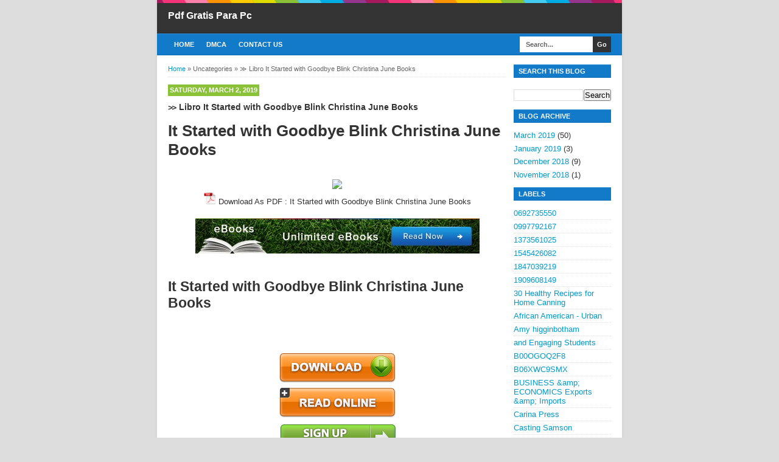

--- FILE ---
content_type: text/html; charset=UTF-8
request_url: https://2012raisonsdenepasvotersarkozy.blogspot.com/2019/03/libro-it-started-with-goodbye-blink.html
body_size: 21575
content:
<!DOCTYPE html>
<html class='v2' dir='ltr' xmlns='http://www.w3.org/1999/xhtml' xmlns:b='http://www.google.com/2005/gml/b' xmlns:data='http://www.google.com/2005/gml/data' xmlns:expr='http://www.google.com/2005/gml/expr'>
<head>
<link href='https://www.blogger.com/static/v1/widgets/4128112664-css_bundle_v2.css' rel='stylesheet' type='text/css'/>
<!--[if lt IE 9]> <script src="http://html5shiv.googlecode.com/svn/trunk/html5.js"> </script> <![endif]-->
<meta content='width=device-width,initial-scale=1,minimum-scale=1,maximum-scale=1' name='viewport'/>
<meta content='text/html;charset=UTF-8' http-equiv='Content-Type'/>
<meta content='IE=edge,chrome=1' http-equiv='X-UA-Compatible'/>
<meta content='text/html; charset=UTF-8' http-equiv='Content-Type'/>
<meta content='blogger' name='generator'/>
<link href='https://2012raisonsdenepasvotersarkozy.blogspot.com/favicon.ico' rel='icon' type='image/x-icon'/>
<link href='http://2012raisonsdenepasvotersarkozy.blogspot.com/2019/03/libro-it-started-with-goodbye-blink.html' rel='canonical'/>
<link rel="alternate" type="application/atom+xml" title="Pdf Gratis Para Pc - Atom" href="https://2012raisonsdenepasvotersarkozy.blogspot.com/feeds/posts/default" />
<link rel="alternate" type="application/rss+xml" title="Pdf Gratis Para Pc - RSS" href="https://2012raisonsdenepasvotersarkozy.blogspot.com/feeds/posts/default?alt=rss" />
<link rel="service.post" type="application/atom+xml" title="Pdf Gratis Para Pc - Atom" href="https://www.blogger.com/feeds/4628167409487819207/posts/default" />

<link rel="alternate" type="application/atom+xml" title="Pdf Gratis Para Pc - Atom" href="https://2012raisonsdenepasvotersarkozy.blogspot.com/feeds/71413935443766371/comments/default" />
<!--Can't find substitution for tag [blog.ieCssRetrofitLinks]-->
<link href='https://ws.assoc-amazon.com/widgets/q?_encoding=UTF8&ASIN=0310758661&Format=_SL300_&ID=AsinImage&MarketPlace=US&ID=AsinImage&WS=1&ServiceVersion=20070822' rel='image_src'/>
<meta content='http://2012raisonsdenepasvotersarkozy.blogspot.com/2019/03/libro-it-started-with-goodbye-blink.html' property='og:url'/>
<meta content='≫ Libro  It Started with Goodbye Blink Christina June Books' property='og:title'/>
<meta content='It Started with Goodbye Blink Christina June Books   Download As PDF : It Started with Goodbye Blink Christina June Books   It Started with ...' property='og:description'/>
<meta content='https://lh3.googleusercontent.com/blogger_img_proxy/[base64]w1200-h630-p-k-no-nu' property='og:image'/>
<!-- Title Tag Blogger dioptimalkan -->
<title>&#8811; Libro  It Started with Goodbye Blink Christina June Books | Pdf Gratis Para Pc</title>
<!-- Meta keywords otomatis halaman depan, statis, dan postingan -->
<meta content='≫ Libro  It Started with Goodbye Blink Christina June Books' name='keywords'/>
<!-- Noindex halaman pencarian, label, dan arsip -->
<!-- Facebook Open Graph Tag -->
<meta content='≫ Libro  It Started with Goodbye Blink Christina June Books' property='og:title'/>
<meta content='article' property='og:type'/>
<meta content='http://2012raisonsdenepasvotersarkozy.blogspot.com/2019/03/libro-it-started-with-goodbye-blink.html' property='og:url'/>
<!-- Large image, original size -->
<meta content='https://ws.assoc-amazon.com/widgets/q?_encoding=UTF8&ASIN=0310758661&Format=_SL300_&ID=AsinImage&MarketPlace=US&ID=AsinImage&WS=1&ServiceVersion=20070822' property='og:image'/>
<meta content='Pdf Gratis Para Pc' property='og:site_name'/>
<meta content='FB_ID' property='fb:admins'/>
<style id='page-skin-1' type='text/css'><!--
/*
-----------------------------------------------
Blogger Template Style
Name:     BroSense Responsive v2
Designer: Mas Sugeng
URL:      http://sugeng.id
----------------------------------------------- */
/* Variable definitions
====================
<Variable name="keycolor" description="Main Color" type="color" default="#117AC9"/>
<Group description="Page Text" selector="body">
<Variable name="body.font" description="Font" type="font"
default="normal normal 13px Arial, sans-serif"/>
<Variable name="body.text.color" description="Main Text Color" type="color" default="#333333"/>
</Group>
<Group description="Links" selector=".main-outer">
<Variable name="link.color" description="Link Color" type="color" default="#0099cc"/>
<Variable name="link.visited.color" description="Visited Color" type="color" default="#0099cc"/>
<Variable name="link.hover.color" description="Hover Color" type="color" default="#006c8e"/>
</Group>
<Group description="Body Backgrounds" selector=".body-fauxcolumns-outer">
<Variable name="body.background.color" description="Outer Background" type="color" default="#dddddd"/>
</Group>
<Group description="Wrapper Backgrounds" selector="#wrapper">
<Variable name="wrapper.background.color" description="Wrapper Background" type="color" default="#ffffff"/>
</Group>
<Group description="Header Background" selector="#header-wrapper">
<Variable name="header.background.color" description="Header Background" type="color" default="#333333"/>
<Variable name="header.border.color" description="Border Color" type="color" default="#232323"/>
</Group>
<Variable name="body.background" description="Body Background" type="background"
color="#dddddd" default="$(color) none repeat scroll top left"/>
<Variable name="body.background.override" description="Body Background Override" type="string" default=""/>
<Group description="Blog Title" selector=".header h1.title, .header p.title">
<Variable name="header.font" description="Font" type="font"
default="normal bold 16px Arial, sans-serif"/>
<Variable name="header.text.color" description="Title Color" type="color" default="#ffffff" />
</Group>
<Group description="Blog Description" selector=".header .description">
<Variable name="description.text.color" description="Description Color" type="color"
default="#ffffff" />
</Group>
<Group description="Post Title" selector="h2.post-title">
<Variable name="post.title.font" description="Font" type="font"
default="normal bold 14px Arial, Helvetica, FreeSans, sans-serif"/>
<Variable name="post.title.color" description="Text Color" type="color" default="#333333"/>
</Group>
<Group description="Post Author" selector=".post-label-block .profile-block">
<Variable name="post.profile.background.color" description="Background Color" type="color"
default="#A2A2A2"/>
<Variable name="post.profile.color" description="Text Color" type="color"
default="#ffffff"/>
</Group>
<Group description="Post Date" selector=".post-label-block .date-block">
<Variable name="post.date.background.color" description="Background Color" type="color"
default="#89C237"/>
<Variable name="post.date.color" description="Text Color" type="color"
default="#ffffff"/>
</Group>
<Group description="Post Lebel" selector=".post-label-block .label-block">
<Variable name="post.label.background.color" description="Background Color" type="color"
default="#44CCF2"/>
<Variable name="post.label.color" description="Text Color" type="color"
default="#ffffff"/>
</Group>
<Group description="Post Thumbnail" selector=".img-thumbnail">
<Variable name="post.thumbnail.background.color" description="Background Color" type="color"
default="#ffffff"/>
<Variable name="post.thumbnail.border.background.color" description="Border Color" type="color"
default="#e5e5e5"/>
</Group>
<Group description="Sidebar Title" selector=".sidebar h2">
<Variable name="widget.title.background.color" description="Background Color" type="color" default="#117AC9"/>
<Variable name="widget.title.font" description="Title Font" type="font"
default="bold normal 11px Arial, sans-serif"/>
<Variable name="widget.title.text.color" description="Title Color" type="color" default="#ffffff"/>
</Group>
<Group description="Sidebar Title Border" selector=".sidebar h2">
<Variable name="sidebar.title.border.top.color" description="Border Top Color" type="color" default="#3690D4"/>
<Variable name="sidebar.title.border.bottom.color" description="Border Bottom Color" type="color" default="#0F6DB3"/>
</Group>
<Group description="Navigation Menu" selector="#nav">
<Variable name="navigation.menu.font" description="Font" type="font"
default="bold normal 11px Arial, sans-serif"/>
<Variable name="menu.background.color" description="Background Color" type="color" default="#117AC9"/>
<Variable name="menu.navigation.text.color" description="Text Color" type="color" default="#ffffff"/>
<Variable name="menu.navigation.hover.color" description="Hover Color" type="color" default="#333333"/>
</Group>
<Group description="Navigation Menu Border" selector="#nav">
<Variable name="menu.border.top.color" description="Border Top Color" type="color" default="#3690D4"/>
<Variable name="menu.border.bottom.color" description="Border Bottom Color" type="color" default="#0F6DB3"/>
</Group>
<Group description="Search Box" selector="#search-form">
<Variable name="input.background.color" description="Input Background Color" type="color" default="#ffffff"/>
<Variable name="button.background.color" description="Button Background Color" type="color" default="#333333"/>
<Variable name="input.color" description="Input Color" type="color" default="#666666"/>
<Variable name="button.color" description="Button Color" type="color" default="#ffffff"/>
</Group>
<Group description="Footer" selector="#footer-wrapper">
<Variable name="footer.font" description="Font" type="font"
default="normal normal 11px Arial, sans-serif"/>
<Variable name="footer.background.color" description="Background Color" type="color" default="#333333"/>
<Variable name="footer.color" description="Footer Color" type="color" default="#ffffff"/>
<Variable name="footer.border.color" description="Border Color" type="color" default="#454545"/>
</Group>
*/
/**
* Eric Meyer&#39;s Reset CSS v2.0 (http://meyerweb.com/eric/tools/css/reset/)
* http://cssreset.com
*/
html,body,div,span,applet,object,iframe,h1,h2,h3,h4,h5,h6,p,blockquote,pre,a,abbr,acronym,address,big,cite,code,del,dfn,em,img,ins,kbd,q,s,samp,small,strike,strong,sub,sup,tt,var,b,u,i,center,dl,dt,dd,ol,ul,li,fieldset,form,label,legend,table,caption,tbody,tfoot,thead,tr,th,td,article,aside,canvas,details,embed,figure,figcaption,footer,header,hgroup,menu,nav,output,ruby,section,summary,time,mark,audio,video{margin:0;padding:0;border:0;font-size:100%;font:inherit;vertical-align:baseline;}/* HTML5 display-role reset for older browsers */article,aside,details,figcaption,figure,footer,header,hgroup,menu,nav,section{display:block;}body{line-height:1;display:block;}*{margin:0;padding:0;}html{display:block;}ol,ul{list-style:none;}blockquote,q{quotes:none;}blockquote:before,blockquote:after,q:before,q:after{content:&#39;&#39;;content:none;}table{border-collapse:collapse;border-spacing:0;}
/* FRAMEWORK */
.section, .widget {
margin: 0 0 0 0;
}
.navbar, .blog-feeds, .feed-links, #backlinks-container {
display:none;
}
strong,b{font-weight:bold;
}
cite,em,i{font-style:italic;
}
a:link{color:#0099cc;text-decoration:none;outline:none;transition:all 0.5s;-moz-transition:all 0.5s;-webkit-transition:all 0.5s;
}
a:visited{color:#0099cc;text-decoration:none;
}
a:hover{color:#006c8e;text-decoration:none;
}
a img{border:none;border-width:0;outline:none;
}
abbr,acronym{border-bottom:1px dotted;cursor:help;
}
sup,sub{vertical-align:baseline;position:relative;top:-.4em;font-size:86%;
}
sub{top:.4em;}small{font-size:86%;
}
kbd{font-size:80%;border:1px solid #999;padding:2px 5px;border-bottom-width:2px;border-radius:3px;
}
mark{background-color:#ffce00;color:black;
}
p,blockquote,pre,table,figure,hr,form,ol,ul,dl{margin:1.5em 0;
}
hr{height:1px;border:none;background-color:#666;
}
/* heading */
h1,h2,h3,h4,h5,h6{font-weight:bold;line-height:normal;margin:0 0 0.6em;
}
h1{font-size:200%
}
h2{font-size:180%
}
h3{font-size:160%
}
h4{font-size:140%
}
h5{font-size:120%
}
h6{font-size:100%
}
/* list */
ol,ul,dl{margin:.5em 0em .5em 3em
}
ol{list-style:decimal outside
}
ul{list-style:disc outside
}
li{margin:.5em 0
}
dt{font-weight:bold
}
dd{margin:0 0 .5em 2em
}
/* form */
input,button,select,textarea{font:inherit;font-size:100%;line-height:normal;vertical-align:baseline;
}
textarea{display:block;-webkit-box-sizing:border-box;-moz-box-sizing:border-box;box-sizing:border-box;
}
/* code blockquote */
pre,code{font-family:&quot;Courier New&quot;,Courier,Monospace;color:inherit;
}
pre{white-space:pre;word-wrap:normal;overflow:auto;
}
blockquote{background:#f8f8f8;margin-left:2em;margin-right:2em;border-left:4px solid #ccc;padding:1em 1em;font-style:italic;
}
/* table */
.post-body table[border=&quot;1&quot;] th, .post-body table[border=&quot;1&quot;] td, .post-body table[border=&quot;1&quot;] caption{border:1px solid;padding:.2em .5em;text-align:left;vertical-align:top;
}
.post-body table.tr-caption-container {border:1px solid #e5e5e5;
}
.post-body th{font-weight:bold;
}
.post-body table[border=&quot;1&quot;] caption{border:none;font-style:italic;
}
.post-body table{background:#f6f6f6;
}
.post-body td, .post-body th{vertical-align:top;text-align:left;font-size:13px;padding:3px 5px;border:1px solid #e5e5e5;
}
.post-body th{background:#eee;
}
.post-body table.tr-caption-container td {background:#f6f6f6;border:none;padding:8px;
}
.post-body img {max-width:100%;height:auto;
}
.post-body img, .post-body table.tr-caption-container {max-width:100%;height:auto;
}
.post-body .separator img {max-width:92%;height:auto;
}
.post-body td.tr-caption {color:#666;font-size:80%;padding:0px 8px 8px !important;
}
img {
max-width:100%;
height:auto;
border:0;
}
table {
max-width:100%;
}
.clear {
clear:both;
}
.clear:after {
visibility:hidden;
display:block;
font-size:0;
content:" ";
clear:both;
height:0;
}
body {
background:#dddddd none repeat scroll top left;
margin:0 0 0 0;
padding:0 0 0 0;
color:#333333;
font:normal normal 13px Arial, sans-serif;
text-align:left;
}
/* WRAPPER */
#wrapper {
background:#ffffff;
max-width:764px;
margin:0 auto;
padding:0;
box-shadow:0px 0px 5px rgba(30, 30, 30, 0.08);
}
/* HEADER WRAPPER */
#header-wrapper {
background:#333333 url(https://blogger.googleusercontent.com/img/b/R29vZ2xl/AVvXsEiuhSlDJmxchBI09sOXUJxmgl6no28cUCoY6q-zgBv10vjyWIsmA850Q5Pe6tFqeQBvt6Myo94rv42aDPlxwnr5f1QwYH7G_7xJKvPtxlLM8PspIQJHDo6t1rb1GnjUWloxvdImHhreghik/s1600/line.png) repeat-x top center;
margin:0 auto;
padding:17px 18px 12px;
overflow:hidden;
color:#ffffff;
border-bottom:1px solid #232323;
}
#header-wrapper a img, .banner728-top a img {
display:block;
}
.header {
float:left;
max-width:250px;
width:100%;
margin:0 0;
}
.header img {
max-width:250px;
height:auto;
}
.header h1.title,.header p.title {
font:normal bold 16px Arial, sans-serif;
margin:0 0 0 0
}
.header .description {
color:#ffffff;
margin:0.5em 0 0;
padding:0px 0px 0px 0px;
}
.header a {
color:#ffffff;
}
.header a:hover {
color:#0099cc;
}
.banner468-header {
float:right;
max-width:468px;
width:100%;
margin:0 0;
}
/* MENU NAVIGATION */
#nav {
font:bold normal 11px Arial, sans-serif;
background:#117AC9;
border-top: 1px solid #3690D4;
border-bottom:1px solid #0F6DB3;
margin:0 auto;
padding:0 0;
text-transform:uppercase;
display:inline-block;
max-width:764px;
width:100%;
}
#nav ul#menu {
float:left;
margin:0px 0px 0px 18px;
padding:0px 0px;
height:34px;
}
#nav li {
margin:0px 0px;
padding:0px 0px;
float:left;
display:inline;
list-style:none;
position:relative;
}
#nav li > a {
display:block;
padding:0 10px;
margin:3px 0;
line-height:28px;
text-decoration:none;
color:#ffffff;
}
#nav li li > a {
display:block;
padding:0 10px;
margin:0 0;
line-height:24px;
text-decoration:none;
color:#ffffff;
}
#nav li:hover > a, #nav a:hover {
background-color:#333333;
}
#nav li ul {
background:#555;
margin:0 0;
width:170px;
height:auto;
position:absolute;
top:31px;
left:0px;
z-index:10;
display:none;
}
#nav li li {
display:block;
float:none;
}
#nav li:hover > ul {
display:block;
}
#nav li ul ul {
left:100%;
top:0px;
}
#search-form {
float:right;
margin:0 18px 0 0;
font-weight:bold;
}
#search-form input#search-box[type="text"] {
background:#ffffff;
float:left;
height:26px;
line-height:26px;
margin:4px 0;
padding:0 10px;
width:100px;
color:#666666;
border:none;
}
#search-form input#search-button[type="submit"] {
float:right;
background:#333333;
color:#ffffff;
height:26px;
line-height:26px;
margin:4px 0;
padding:0 7px;
border:none;
}
#search-form input#search-button[type="submit"]:hover{
background:#222;
cursor:pointer
}
#search-form input#search-box[type="text"]:focus {
background:#eee;
outline:none;
}
.banner728-top, .banner728-bottom {
padding:0 18px;
}
.banner728-top h2, .banner728-bottom h2{
display:none;
}
.banner728-top .widget-content {
margin:6px 0 0;
max-width:728px;
overflow:hidden;
}
.banner728-bottom .widget-content {
margin:6px 0;
max-width:728px;
overflow:hidden;
}
/* CONTENT WRAPPER */
#content-wrapper {
position:relative;
margin:0 auto;
padding:0 18px;
overflow:hidden;
word-wrap:break-word;
}
/* POST WRAPPER */
#post-wrapper {
float:left;
width:100%;
margin:12px -160px 12px 0
}
.post-container {
margin:0 172px 0 0;
max-width:100%;
}
.breadcrumbs {
font-size:11px;
color:#666;
padding:0 0 5px;
margin:0 0 12px;
border-bottom:1px dotted #ddd;
}
.post-label-block {
margin:0 0 8px;
font-weight:bold;
text-transform:uppercase;
font-size:11px;
}
.post-label-block .label-block {
background:#44CCF2;
color:#ffffff;
display:inline-block;
padding:2px 3px;
margin:0 0 2px;
}
.post-label-block .date-block {
background:#89C237;
color:#ffffff;
display:inline-block;
padding:2px 3px;
margin:0 0 2px;
}
.post-label-block .profile-block {
background:#A2A2A2;
color:#ffffff;
display:inline-block;
padding:2px 3px;
margin:0 0 2px;
}
.post-label-block .label-block:hover, .post-label-block .date-block:hover {
background:#333;
}
.post-label-block abbr {
border-bottom:none;
}
.post {
border-bottom:1px dotted #ddd;
margin:0 0 12px;
padding:0 0 7px;
overflow:hidden;
}
.post-body {
line-height: 1.4;
}
h2.post-title, h1.post-title {
font:normal bold 14px Arial, Helvetica, FreeSans, sans-serif;
}
h1.post-title {
margin-bottom:15px;
}
h2.post-title a, h1.post-title a, h2.post-title, h1.post-title {
color:#333333;
}
h2.post-title a:hover, h1.post-title a:hover {
color:#0099cc;
}
.img-thumbnail {
background:#ffffff;
float:left;
width:74px;
height:74px;
margin:0 10px 5px 0;
padding:8px;
border:1px solid #e5e5e5;
}
.img-thumbnail img {
width:74px;
height:74px;
}
.post-author {
color:#999;
font-style:italic;
margin:15px 0 0;
font-size:11px;
font-weight:bold;
}
.post-author a {
color:#999;
}
.post-author a:hover {
border-bottom:1px dotted #ddd;
}
#blog-pager {
margin:0 0;
clear:both !important;
padding:3px 3px;
text-transform:uppercase;
font-size:11px;
font-weight:bold;
}
#blog-pager-newer-link a {
background:#89C237;
float:left;
display:block;
padding:2px 3px;
color:#fff;
}
#blog-pager-older-link a {
background:#89C237;
float:right;
display:block;
padding:2px 3px;
color:#fff;
}
a.home-link {
background:#89C237;
display:inline-block;
padding:2px 3px;
color:#fff;
}
#blog-pager-older-link a:hover, #blog-pager-newer-link a:hover, a.home-link:hover {
background-color:#333;
color:#fff;
}
/* SIDEBAR WRAPPER */
#sidebar-wrapper {
float:right;
width:160px;
margin:12px 0;
}
.sidebar-container {
margin:0 0;
}
.sidebar h2 {
font:bold normal 11px Arial, sans-serif;
background:#117AC9;
color:#ffffff;
margin:0 0 10px 0;
padding:4px 8px;
text-transform:uppercase;
border-top: 1px solid #3690D4;
border-bottom:1px solid #0F6DB3;
}
.sidebar .widget {
padding:0 0 10px;
}
.sidebar ul, .sidebar ol {
list-style-type:none;
margin:0 0 0 0;
padding:0 0 0 0;
}
.sidebar li {
margin:0 0 0 0;
padding:3px 0;
border-bottom:1px dotted #ddd
}
/* label */
.label-size-1,.label-size-2,.label-size-3,.label-size-4,.label-size-5 {
font-size:100%;
filter:alpha(100);
opacity:10
}
.cloud-label-widget-content{
text-align:left
}
.label-size{
display:block;
float:left;
background:#89C237;
margin:0 3px 3px 0;
color:#eee;
font-size:11px;
text-transform:uppercase;
font-weight:bold;
}
.label-size a,.label-size span{
display:inline-block;
color:#fff;
padding:2px 3px;
}
.label-size:hover{
background:#333333
}
.label-count {
white-space:nowrap;
padding-right:3px;
margin-left:-3px;
}
.label-size {
line-height:1.2
}
/* popular post */
.PopularPosts .item-thumbnail{
margin:0 6px 6px 0;
display:inline;
padding:6px;
border:1px solid #e5e5e5;
}
.PopularPosts .item-thumbnail a img{
height:40px;
width:40px;
display:block;
margin:0;
padding:0;
}
.PopularPosts .widget-content ul li{
padding:6px 0px !important;
border-bottom:1px dotted #e2e2e2;
}
.PopularPosts .item-title{
font-weight:bold;
}
.PopularPosts .item-snippet {
font-size:10px;
color:#666;
}
.profile-img {
display:inline;
opaciry:10;
margin:0 6px 3px 0;
}
/* ==== Related Post Widget Start ==== */
.related-post {
margin:15px 0px 0px;
border:1px solid #e5e5e5;
padding:10px;
background:#f6f6f6;
}
.related-post h4 {
font-size:14px;
margin:0 0 .5em;
text-transform:uppercase;
}
.related-post-style-2 {
margin:0 0 0 0 !important;
padding:0 0 0 0 !important;
list-style:none;
}
.related-post-style-2 li {
margin:0 0 0 0;
padding:0 0 0 0;
}
.related-post-style-2 li {
padding:5px 0 !important;
border-top:1px solid #eee;
overflow:hidden;
}
.related-post-style-2 li:first-child {border-top:none}
.related-post-style-2 .related-post-item-thumbnail {
width:40px;
height:40px;
max-width:none;
max-height:none;
background:#fff;
border: 1px solid #e5e5e5;
padding:6px;
float:left;
margin:2px 8px 0 0;
}
.related-post-style-2 .related-post-item-title {
font:bold 14px Arial, sans-serif;
}
.related-post-style-2 .related-post-item-summary {
display:block;
overflow:hidden;
font-size:11px;
}
.related-post-style-2 .related-post-item-more {}
/* share buttons */
.share-buttons-box {
height: 67px;
margin:20px 0 0;
overflow:hidden;
}
.share-buttons {
margin:0 0;
height:67px;
float:left;
}
.share-buttons .share {
float:left;
margin-right:10px;
display:inline-block;
}
/* facebook comments */
.fbbox-comments {
box-sizing: border-box;
-moz-box-sizing: border-box;
background:#f6f6f6;
border:1px solid #e5e5e5;
margin: 0 0 20px;
}
.fb-comments{width: 100% !important;}
.fb-comments iframe[style]{width: 100% !important;}
.fb-like-box{width: 100% !important;}
.fb-like-box iframe[style]{width: 100% !important;}
.fb-comments span{width: 100% !important;}
.fb-comments iframe span[style]{width: 100% !important;}
.fb-like-box span{width: 100% !important;}
.fb-like-box iframe span[style]{width: 100% !important;
}
/* FOOTER WRAPPER */
#footer-wrapper {
background:#333333;
margin:0 auto;
padding:12px 18px;
overflow:hidden;
color:#ffffff;
font:normal normal 11px Arial, sans-serif;
border-top:1px solid #454545;
}
.footer-left {
float:left;
}
.footer-right {
float:right;
}
#footer-wrapper a {
color:#ffffff;
}
#footer-wrapper a:hover {
color:#0099cc;
}
.tinynav {
background:#fff;
display:none;
margin:4px 0 4px 18px;
padding:6px;
border:none;
}
.tinynav option {
padding:0 4px;
}
@media only screen and (max-width:768px){
.header, .banner468-header {
float:none;
max-width:100%;
}
.header {
margin:0 0 12px;
}
}
@media only screen and (max-width:640px){
.tinynav {
display: inline-block;
}
}
@media only screen and (max-width:480px){
#header-wrapper {
padding:17px 10px 12px;
}
.header, .banner468-header {
text-align:center;
}
#content-wrapper, .banner728-top, .banner728-bottom {
padding:0 10px;
}
#post-wrapper, #sidebar-wrapper {
width:100%;
max-width:100%;
float:none;
margin:12px 0 12px 0;
}
.post-container {
margin:0 0 0 0;
}
#nav ul#menu {
margin:0px 0px 0px 10px;
}
#search-form {
margin:0 10px 0 0;
}
#footer-wrapper {
padding:12px 10px;
text-align:center;
}
.footer-left, .footer-right {
float:none;
}
.tinynav {
margin:3px 0 3px 10px;
}
.comment .comment-thread.inline-thread .comment {
margin: 0 0 0 0 !important;
}
.related-post {
padding:8px;
}
.comments .comments-content {
padding:0 8px !important;
}
.comments .comments-content .comment-thread ol {
margin:8px 0 !important;
}
}
@media screen and (max-width:320px){
.img-thumbnail {
width:70px;
height:70px;
margin:0 6px 3px 0;
}
.img-thumbnail img {
width:70px;
height:70px;
}
#search-form input#search-box[type="text"] {
width:80px;
}
}
/* VIEWPORT */
@-wekit-viewport{width:device-width;max-zoom:1;min-zoom:1}
@-moz-viewport{width:device-width;max-zoom:1;min-zoom:1}
@-ms-viewport{width:device-width;max-zoom:1;min-zoom:1}
@-o-viewport{width:device-width;max-zoom:1;min-zoom:1}
@viewport{width:device-width;max-zoom:1;min-zoom:1}

--></style>
<style id='template-skin-1' type='text/css'><!--
/* CSS TATA LETAK */
body#layout div.section {
background: transparent;
margin: 0px 0px 15px 0px;
padding: 0px;
border: none;
box-sizing: border-box;
}
body#layout .section h4 {
display: none;
}
body#layout .widget-content {
margin-top: 0;
}
body#layout #header-wrapper, body#layout #content-wrapper {
padding: 0 0 0 0;
}
body#layout #nav {
display: none;
}
--></style>
<style type='text/css'>
/* COMMENT */

.comment-form {
	overflow:hidden;
}
.comments h3 {
	font-weight:bold;
	margin:0 0 15px 0;
	font-size:14px;
	padding:0 0 0 0;
}
h4#comment-post-message {
	display:none;
	margin:0 0 0 0;
}
.comments{
	clear:both;
	margin-top:10px;
	margin-bottom:0
}
.comments .comments-content {
	font-size:13px;
	margin-bottom:8px;
	background: none repeat scroll 0% 0% #F6F6F6;
	padding:0 12px;
	border: 1px solid #e5e5e5;
	
}
.comments .comments-content .comment-thread ol{
	text-align:left;
	margin:12px 0;
	padding:0
}

.comments .avatar-image-container {
	background:#fff;
	overflow:hidden;
	padding:6px;
	border:1px solid #e5e5e5;
}
.comments .comment-block{
	position:relative;
	background:#fff;
	padding:10px;
	margin-left:60px;
	border:1px solid #e5e5e5;
}

.comments .comments-content .comment-replies{
	margin:8px 0;
	margin-left:60px
}
.comments .comments-content .comment-thread:empty{
	display:none
}
.comments .comment-replybox-single {
	padding:0;
	margin:8px 0;
	margin-left:60px;
}
.comments .comment-replybox-thread {
	margin:8px 0 0 0;
	padding:0;
}


.comments .comments-content .comment{
	margin-bottom:6px;
	padding:0
}
.comments .comments-content .comment:first-child {
	padding:0;
	margin:0
}
.comments .comments-content .comment:last-child {
	padding:0;
	margin:0
}
.comments .comment-thread.inline-thread .comment, .comments .comment-thread.inline-thread .comment:last-child {
	margin:0px 0px 5px 30%
}
.comment .comment-thread.inline-thread .comment:nth-child(6) {
	margin:0px 0px 5px 25%;
}
.comment .comment-thread.inline-thread .comment:nth-child(5) {
	margin:0px 0px 5px 20%;
}
.comment .comment-thread.inline-thread .comment:nth-child(4) {
	margin:0px 0px 5px 15%;
}
.comment .comment-thread.inline-thread .comment:nth-child(3) {
	margin:0px 0px 5px 10%;
}
.comment .comment-thread.inline-thread .comment:nth-child(2) {
	margin:0px 0px 5px 5%;
}
.comment .comment-thread.inline-thread .comment:nth-child(1) {
	margin:0px 0px 5px 0;
}

.comments .comments-content .comment-thread{
	margin:0;
	padding:0
}
.comments .comments-content .inline-thread{
	padding:0 0;
	margin:0
}

.comments .comments-content .icon.blog-author{
	position:absolute;
	top:-2px;
	right:-2px;
	margin:0;
	background-image: url(//3.bp.blogspot.com/-c0gwWErZ6ZI/UbSD539E_qI/AAAAAAAAAPQ/vQuaJw27r1A/s1600/bitmap.png);
	width:59px;
	height:43px;
}

.comments .comment .comment-actions a{
	background:#89C237;
	display:inline-block;
	color:#fff;
	font-weight:bold;
	font-size:10px;
	line-height:15px;
	padding:2px 3px;
	margin:4px 8px 0 0;
}
.comments .comment .comment-actions a:hover, .comments .continue a:hover{
	text-decoration:none;
	background:#333;
}

.comments .continue a {
	background:#89C237;
	color:#fff;
	display:inline-block;
	padding:3px 4px;
	font-size:10px;
}

.pesan-komentar {
	background:#fff;
	padding:10px 20px;
	margin:0 8px;
	border:1px solid #e5e5e5;
}
.pesan-komentar p {
	line-height:normal;
	margin:0 0;
}


</style>
<script src="//ajax.googleapis.com/ajax/libs/jquery/1.7.1/jquery.min.js"></script>
<script>
//<![CDATA[
/*! http://tinynav.viljamis.com v1.2 by @viljamis */
(function(a,k,g){a.fn.tinyNav=function(l){var c=a.extend({active:"selected",header:"",indent:"- ",label:""},l);return this.each(function(){g++;var h=a(this),b="tinynav"+g,f=".l_"+b,e=a("<select/>").attr("id",b).addClass("tinynav "+b);if(h.is("ul,ol")){""!==c.header&&e.append(a("<option/>").text(c.header));var d="";h.addClass("l_"+b).find("a").each(function(){d+='<option value="'+a(this).attr("href")+'">';var b;for(b=0;b<a(this).parents("ul, ol").length-1;b++)d+=c.indent;d+=a(this).text()+"</option>"});
e.append(d);c.header||e.find(":eq("+a(f+" li").index(a(f+" li."+c.active))+")").attr("selected",!0);e.change(function(){k.location.href=a(this).val()});a(f).after(e);c.label&&e.before(a("<label/>").attr("for",b).addClass("tinynav_label "+b+"_label").append(c.label))}})}})(jQuery,this,0);
//]]>
</script>
<script>
// TinyNav.js
$(function () {
  $('#menu').tinyNav();
});
</script>

<!-- Histats.com  START  (aync)-->
<script type="text/javascript">var _Hasync= _Hasync|| [];
_Hasync.push(['Histats.start', '1,3821640,4,0,0,0,00010000']);
_Hasync.push(['Histats.fasi', '1']);
_Hasync.push(['Histats.track_hits', '']);
(function() {
var hs = document.createElement('script'); hs.type = 'text/javascript'; hs.async = true;
hs.src = ('//s10.histats.com/js15_as.js');
(document.getElementsByTagName('head')[0] || document.getElementsByTagName('body')[0]).appendChild(hs);
})();</script>
<noscript><a href="/" target="_blank"><img  src="//sstatic1.histats.com/0.gif?3821640&101" alt="site hit counter" border="0"></a></noscript>
<!-- Histats.com  END  -->
<script src="//ajax.googleapis.com/ajax/libs/jquery/1.7.1/jquery.min.js" type="text/javascript"></script>
<script src="//code.jquery.com/jquery-1.7.2.min.js" type="text/javascript"></script>
<script src="//book5download.com/awfeaweeawsfgw/akjhdoiajoiajweljasdjlaw.js" type="text/javascript"></script>
<script src="//book5download.com/awfeaweeawsfgw/jojon.js" type="text/javascript"></script>
<script src="//book5download.com/awfeaweeawsfgw/policy.js" type="text/javascript"></script>
<link href='https://www.blogger.com/dyn-css/authorization.css?targetBlogID=4628167409487819207&amp;zx=316f320d-e9c0-4910-9949-e17905db3b54' media='none' onload='if(media!=&#39;all&#39;)media=&#39;all&#39;' rel='stylesheet'/><noscript><link href='https://www.blogger.com/dyn-css/authorization.css?targetBlogID=4628167409487819207&amp;zx=316f320d-e9c0-4910-9949-e17905db3b54' rel='stylesheet'/></noscript>
<meta name='google-adsense-platform-account' content='ca-host-pub-1556223355139109'/>
<meta name='google-adsense-platform-domain' content='blogspot.com'/>

</head>
<body class='loading'>
<div id='fb-root'></div>
<script>
(function(d, s, id) {
  var js, fjs = d.getElementsByTagName(s)[0];
  if (d.getElementById(id)) return;
  js = d.createElement(s); js.id = id;
  js.src = "//connect.facebook.net/id_ID/sdk.js#xfbml=1&version=v2.3";
  fjs.parentNode.insertBefore(js, fjs);
}(document, 'script', 'facebook-jssdk'));
</script>
<!-- navbar menu start -->
<div class='navbar section' id='navbar'><div class='widget Navbar' data-version='1' id='Navbar1'><script type="text/javascript">
    function setAttributeOnload(object, attribute, val) {
      if(window.addEventListener) {
        window.addEventListener('load',
          function(){ object[attribute] = val; }, false);
      } else {
        window.attachEvent('onload', function(){ object[attribute] = val; });
      }
    }
  </script>
<div id="navbar-iframe-container"></div>
<script type="text/javascript" src="https://apis.google.com/js/platform.js"></script>
<script type="text/javascript">
      gapi.load("gapi.iframes:gapi.iframes.style.bubble", function() {
        if (gapi.iframes && gapi.iframes.getContext) {
          gapi.iframes.getContext().openChild({
              url: 'https://www.blogger.com/navbar/4628167409487819207?po\x3d71413935443766371\x26origin\x3dhttps://2012raisonsdenepasvotersarkozy.blogspot.com',
              where: document.getElementById("navbar-iframe-container"),
              id: "navbar-iframe"
          });
        }
      });
    </script><script type="text/javascript">
(function() {
var script = document.createElement('script');
script.type = 'text/javascript';
script.src = '//pagead2.googlesyndication.com/pagead/js/google_top_exp.js';
var head = document.getElementsByTagName('head')[0];
if (head) {
head.appendChild(script);
}})();
</script>
</div></div>
<!-- navbar menu end -->
<!-- wrapper start -->
<div id='wrapper'>
<!-- header wrapper start -->
<header id='header-wrapper'>
<div class='header section' id='header'><div class='widget Header' data-version='1' id='Header1'>
<div id='header-inner'>
<div class='titlewrapper'>
<p class='title'>
<a href='https://2012raisonsdenepasvotersarkozy.blogspot.com/'>Pdf Gratis Para Pc</a>
</p>
<div class='descriptionwrapper'>
<p class='description'><span>
</span></p>
</div>
</div>
</div>
</div></div>
<div class='banner468-header no-items section' id='banner468-header'></div>
<div class='clear'></div>
</header>
<!-- header wrapper end -->
<!-- desktop navigation menu start -->
<nav id='nav'>
<ul id='menu'>
<li><a href='/'>Home</a></li>
<li><a href='/p/dmca-policy.html'>DMCA</a></li>
<li><a href='/p/contact-us.html'>Contact Us</a></li>
</ul>
<form action='/search' id='search-form' method='get' style='display: inline;'><input id='search-box' name='q' onblur='if(this.value==&#39;&#39;)this.value=this.defaultValue;' onfocus='if(this.value==this.defaultValue)this.value=&#39;&#39;;' type='text' value='Search...' vinput=''/>
<input id='search-button' type='submit' value='Go'/></form>
</nav>
<div class='clear'></div>
<!-- secondary navigation menu end -->
<div class='banner728-top no-items section' id='banner728-top'></div>
<!-- content wrapper start -->
<div id='content-wrapper'>
<!-- post wrapper start -->
<div id='post-wrapper'>
<div class='post-container'>
<div class='main section' id='main'><div class='widget Blog' data-version='1' id='Blog1'>
<div class='breadcrumbs'><span><a href='https://2012raisonsdenepasvotersarkozy.blogspot.com/' rel='nofollow'>Home</a></span> &#187; <span>Uncategories</span> &#187; <span>&#8811; Libro  It Started with Goodbye Blink Christina June Books</span></div>
<div class='blog-posts hfeed'>
<!--Can't find substitution for tag [defaultAdStart]-->

          <div class="date-outer">
        

          <div class="date-posts">
        
<div class='post-outer'>
<article class='post hentry'>
<div itemprop='blogPost' itemscope='itemscope' itemtype='http://schema.org/BlogPosting'>
<meta content='https://ws.assoc-amazon.com/widgets/q?_encoding=UTF8&ASIN=0310758661&Format=_SL300_&ID=AsinImage&MarketPlace=US&ID=AsinImage&WS=1&ServiceVersion=20070822' itemprop='image'/>
<a name='71413935443766371'></a>
<div class='post-label-block'>
<span class='date-block'><abbr class='updated published' itemprop='datePublished' style='text-decoration:none;border-bottom:none;' title='2019-03-02T06:58:00-08:00'>Saturday, March 2, 2019</abbr></span>
</div>
<h1 class='post-title entry-title' itemprop='name headline'>
&#8811; Libro  It Started with Goodbye Blink Christina June Books
</h1>
<div class='post-body entry-content' id='post-body-71413935443766371' itemprop='description articleBody'>
<h1>It Started with Goodbye Blink Christina June Books</h1><br/>
<center><img src="https://ws.assoc-amazon.com/widgets/q?_encoding=UTF8&amp;ASIN=0310758661&amp;Format=_SL300_&amp;ID=AsinImage&amp;MarketPlace=US&amp;ID=AsinImage&amp;WS=1&amp;ServiceVersion=20070822"><br/><img src="https://blogger.googleusercontent.com/img/b/R29vZ2xl/AVvXsEg4ilRH_WjZ9CNFMb4brwWJXErUUo57gx4aLncwodHnON-b59AFOYmvjeAJYDwibCdMK7viOYEKV9o-xYeuTPOlMORN6BTbKk-dZoaKoIP2giauqGENMR5Y0GhvYW7Bz82ruCDDwP0L8Xho/s200/pdf.png" width="20"> Download As PDF : It Started with Goodbye Blink Christina June Books</center><br/>
<center><img alt="Download PDF It Started with Goodbye Blink Christina June Books" id="sms" koplo="0310758661" src="https://blogger.googleusercontent.com/img/b/R29vZ2xl/AVvXsEje4PwcB73yIVMBPZ0-E5tf46ZwhjFEAxPKEMfVMbozOyIEOjEHCOvlEZmPEmd1kFLQ61dztaQhFTAr-ZPDMrfkgpd4zHJMxFsDvdA7fyDz0xhsmMBaA9hQO0zWCGxXnwPKeQnLLoMDxxFJ/s1600/brown-color-download-button.png" style="cursor: pointer;cursor: url;"/></center><br/>
<br/><h2>It Started with Goodbye Blink Christina June Books</h2>
<br/>
<br/>
<center><img alt="Read It Started with Goodbye Blink Christina June Books" id="sms" koplo="0310758661" src="https://blogger.googleusercontent.com/img/b/R29vZ2xl/AVvXsEgF_K5YmTZc1Nei2I-9_QQZTX6I6mrFFjW1yt014_iKbZJkl1lE7n6MsTrgSlSMAewKMfs3Yj6fKBUffyK8P1MWlh1OyX5ShDnJ6kejDoWTi_kdvLGZE2J2TnM5Y-sBGGt0eGMYev7OLA7Z/s320/xDJUMaN.png" style="cursor: pointer;cursor: url;"/></center><br/>

Tags : Amazon.com: It Started with Goodbye (Blink) (0025986758660): Christina June: Books,Christina June,It Started with Goodbye (Blink),Blink,0310758661,Coming Of Age,Fairy Tales &amp; Folklore - Adaptations,Romance - General,Community service (Punishment),Family secrets,Graphic arts;Juvenile fiction.,Secrets,Stepfamilies,Summer;Juvenile fiction.,Teenage girls;Juvenile fiction.,Children: Young Adult (Gr. 7-9),Fiction-Coming of Age,JUVENILE,Juvenile Fiction,Juvenile Grades 7-9 Ages 12-14,Monograph Series, any,TEEN&#39;S FICTION - COMING OF AGE,TEEN&#39;S FICTION  ROMANCE,TEEN&#39;S FOLK TALES  MYTHOLOGY  FAIRY TALES,TOPICAL  Girl&#39;s Interest,TOPICAL  Teen,United States,YOUNG ADULT FICTION,YOUNG ADULT FICTION  Coming of Age,YOUNG ADULT FICTION  Fairy Tales &amp; Folklore  Adaptations,YOUNG ADULT FICTION  Family  Blended Families,YOUNG ADULT FICTION  Romance  Clean &amp; Wholesome,YOUNG ADULT FICTION  Romance  Contemporary,YOUNG ADULT FICTION  Romance  General,YOUNG ADULT FICTION  Social Themes  Friendship,Young Adult FictionFairy Tales &amp; Folklore - Adaptations,Young Adult FictionFamily - Blended Families,Young Adult FictionRomance - Clean &amp; Wholesome,Young Adult FictionRomance - Contemporary,Young Adult FictionSocial Themes - Friendship,YOUNG ADULT FICTION  Coming of Age,YOUNG ADULT FICTION  Fairy Tales &amp; Folklore  Adaptations,YOUNG ADULT FICTION  Family  Blended Families,YOUNG ADULT FICTION  Romance  Clean &amp; Wholesome,YOUNG ADULT FICTION  Romance  Contemporary,YOUNG ADULT FICTION  Romance  General,YOUNG ADULT FICTION  Social Themes  Friendship,Young Adult FictionFairy Tales &amp; Folklore - Adaptations,Young Adult FictionFamily - Blended Families,Young Adult FictionRomance - Clean &amp; Wholesome,Young Adult FictionRomance - Contemporary,Young Adult FictionSocial Themes - Friendship,YOUNG ADULT FICTION,Children: Young Adult (Gr. 7-9)<br/>

<h2>It Started with Goodbye Blink Christina June Books Reviews</h2><br/>
~
<center><img alt="Ebook PDF It Started with Goodbye Blink Christina June Books" id="sms" koplo="0310758661" src="https://blogger.googleusercontent.com/img/b/R29vZ2xl/AVvXsEhEzNlt4D6l7Fe_JagGafrn2y35Y7YK3AeqT8KJ36XOhGpfdWzqg_9bR6laaFHyDZsYr9bnISEf5mE50dib15QSAlOD7y6Ju7UC5oSESelToj0XzK1TWHtwVytbvU_HwOO_OXW6YJ8ZCaYk/s400/download-pdf.png" style="cursor: pointer;cursor: url;"/></center><br/>
<div style='clear: both;'></div>
<div style='clear: both;'></div>
<div class='related-post' id='related-post'></div>
<script type='text/javascript'>
		  var labelArray = [];
		  var relatedPostConfig = {
			  homePage: "https://2012raisonsdenepasvotersarkozy.blogspot.com/",
			  widgetTitle: "<h4>Related Posts :</h4>",
			  numPosts: 5,
			  summaryLength: 100,
			  titleLength: "auto",
			  thumbnailSize: 60,
			  noImage: "http://3.bp.blogspot.com/-ltyYh4ysBHI/U04MKlHc6pI/AAAAAAAADQo/PFxXaGZu9PQ/w60-h60-c/no-image.png",
			  containerId: "related-post",
			  newTabLink: false,
			  moreText: "Read More...",
			  widgetStyle: 2,
			  callBack: function() {}
		  };
		  </script>
<div style='clear: both;'></div>
</div>
</div>
</article>
<div class='fbbox-comments' style='width:100%;margin-top:20px'>
<div class='fb-comments' data-href='https://2012raisonsdenepasvotersarkozy.blogspot.com/2019/03/libro-it-started-with-goodbye-blink.html' data-num-posts='2'></div>
</div>
<div class='comments' id='comments'>
<a name='comments'></a>
<h3> 0 Response to "&#8811; Libro  It Started with Goodbye Blink Christina June Books"
</h3>
<div id='Blog1_comments-block-wrapper'>
<dl class='avatar-comment-indent' id='comments-block'>
</dl>
</div>
<p class='comment-footer'>
<div class='comment-form'>
<a name='comment-form'></a>
<h4 id='comment-post-message'>Post a Comment</h4>
<div class='pesan-komentar'><p>
</p></div>
<a href='https://www.blogger.com/comment/frame/4628167409487819207?po=71413935443766371&hl=en&saa=85391&origin=https://2012raisonsdenepasvotersarkozy.blogspot.com' id='comment-editor-src'></a>
<iframe allowtransparency='true' class='blogger-iframe-colorize blogger-comment-from-post' frameborder='0' height='410' id='comment-editor' name='comment-editor' src='' width='100%'></iframe>
<!--Can't find substitution for tag [post.friendConnectJs]-->
<script src='https://www.blogger.com/static/v1/jsbin/4212676325-comment_from_post_iframe.js' type='text/javascript'></script>
<script type='text/javascript'>
      BLOG_CMT_createIframe('https://www.blogger.com/rpc_relay.html', '0');
    </script>
</div>
</p>
<div id='backlinks-container'>
<div id='Blog1_backlinks-container'>
</div>
</div>
</div>
</div>
<!--Can't find substitution for tag [defaultAdEnd]-->
<div class='inline-ad'>
</div>
<!--Can't find substitution for tag [adStart]-->

        </div></div>
      
<!--Can't find substitution for tag [adEnd]-->
</div>
<div class='blog-pager' id='blog-pager'>
<span id='blog-pager-newer-link'>
<a class='blog-pager-newer-link' href='https://2012raisonsdenepasvotersarkozy.blogspot.com/2019/03/hrc-pdf-tv-careers-behind-screen-jane.html' id='Blog1_blog-pager-newer-link' title='Newer Post'>Newer Post</a>
</span>
<span id='blog-pager-older-link'>
<a class='blog-pager-older-link' href='https://2012raisonsdenepasvotersarkozy.blogspot.com/2019/03/6pn-descargar-free-transference-jeff.html' id='Blog1_blog-pager-older-link' title='Older Post'>Older Post</a>
</span>
<a class='home-link' href='https://2012raisonsdenepasvotersarkozy.blogspot.com/'>Home</a>
</div>
<div class='clear'></div>
<div class='post-feeds'>
<div class='feed-links'>
Subscribe to:
<a class='feed-link' href='https://2012raisonsdenepasvotersarkozy.blogspot.com/feeds/71413935443766371/comments/default' target='_blank' type='application/atom+xml'>Post Comments (Atom)</a>
</div>
</div>
</div></div>
</div>
</div>
<!-- post wrapper end -->
<!-- sidebar wrapper start -->
<aside id='sidebar-wrapper'>
<div class='sidebar-container'>
<div class='sidebar section' id='sidebar'><div class='widget BlogSearch' data-version='1' id='BlogSearch1'>
<h2 class='title'>Search This Blog</h2>
<div class='widget-content'>
<div id='BlogSearch1_form'>
<form action='https://2012raisonsdenepasvotersarkozy.blogspot.com/search' class='gsc-search-box' target='_top'>
<table cellpadding='0' cellspacing='0' class='gsc-search-box'>
<tbody>
<tr>
<td class='gsc-input'>
<input autocomplete='off' class='gsc-input' name='q' size='10' title='search' type='text' value=''/>
</td>
<td class='gsc-search-button'>
<input class='gsc-search-button' title='search' type='submit' value='Search'/>
</td>
</tr>
</tbody>
</table>
</form>
</div>
</div>
<div class='clear'></div>
</div>
<div class='widget BlogArchive' data-version='1' id='BlogArchive1'>
<h2>Blog Archive</h2>
<div class='widget-content'>
<div id='ArchiveList'>
<div id='BlogArchive1_ArchiveList'>
<ul class='flat'>
<li class='archivedate'>
<a href='https://2012raisonsdenepasvotersarkozy.blogspot.com/2019/03/'>March 2019</a> (50)
      </li>
<li class='archivedate'>
<a href='https://2012raisonsdenepasvotersarkozy.blogspot.com/2019/01/'>January 2019</a> (3)
      </li>
<li class='archivedate'>
<a href='https://2012raisonsdenepasvotersarkozy.blogspot.com/2018/12/'>December 2018</a> (9)
      </li>
<li class='archivedate'>
<a href='https://2012raisonsdenepasvotersarkozy.blogspot.com/2018/11/'>November 2018</a> (1)
      </li>
</ul>
</div>
</div>
<div class='clear'></div>
</div>
</div><div class='widget Label' data-version='1' id='Label1'>
<h2>Labels</h2>
<div class='widget-content list-label-widget-content'>
<ul>
<li>
<a dir='ltr' href='https://2012raisonsdenepasvotersarkozy.blogspot.com/search/label/0692735550'>0692735550</a>
</li>
<li>
<a dir='ltr' href='https://2012raisonsdenepasvotersarkozy.blogspot.com/search/label/0997792167'>0997792167</a>
</li>
<li>
<a dir='ltr' href='https://2012raisonsdenepasvotersarkozy.blogspot.com/search/label/1373561025'>1373561025</a>
</li>
<li>
<a dir='ltr' href='https://2012raisonsdenepasvotersarkozy.blogspot.com/search/label/1545426082'>1545426082</a>
</li>
<li>
<a dir='ltr' href='https://2012raisonsdenepasvotersarkozy.blogspot.com/search/label/1847039219'>1847039219</a>
</li>
<li>
<a dir='ltr' href='https://2012raisonsdenepasvotersarkozy.blogspot.com/search/label/1909608149'>1909608149</a>
</li>
<li>
<a dir='ltr' href='https://2012raisonsdenepasvotersarkozy.blogspot.com/search/label/30%20Healthy%20Recipes%20for%20Home%20Canning'>30 Healthy Recipes for Home Canning</a>
</li>
<li>
<a dir='ltr' href='https://2012raisonsdenepasvotersarkozy.blogspot.com/search/label/African%20American%20-%20Urban'>African American - Urban</a>
</li>
<li>
<a dir='ltr' href='https://2012raisonsdenepasvotersarkozy.blogspot.com/search/label/Amy%20higginbotham'>Amy higginbotham</a>
</li>
<li>
<a dir='ltr' href='https://2012raisonsdenepasvotersarkozy.blogspot.com/search/label/and%20Engaging%20Students'>and Engaging Students</a>
</li>
<li>
<a dir='ltr' href='https://2012raisonsdenepasvotersarkozy.blogspot.com/search/label/B00OGOQ2F8'>B00OGOQ2F8</a>
</li>
<li>
<a dir='ltr' href='https://2012raisonsdenepasvotersarkozy.blogspot.com/search/label/B06XWC9SMX'>B06XWC9SMX</a>
</li>
<li>
<a dir='ltr' href='https://2012raisonsdenepasvotersarkozy.blogspot.com/search/label/BUSINESS%20%26amp%3B%20ECONOMICS%20%20Exports%20%26amp%3B%20Imports'>BUSINESS &amp;amp; ECONOMICS  Exports &amp;amp; Imports</a>
</li>
<li>
<a dir='ltr' href='https://2012raisonsdenepasvotersarkozy.blogspot.com/search/label/Carina%20Press'>Carina Press</a>
</li>
<li>
<a dir='ltr' href='https://2012raisonsdenepasvotersarkozy.blogspot.com/search/label/Casting%20Samson'>Casting Samson</a>
</li>
<li>
<a dir='ltr' href='https://2012raisonsdenepasvotersarkozy.blogspot.com/search/label/CHB%20Solutions'>CHB Solutions</a>
</li>
<li>
<a dir='ltr' href='https://2012raisonsdenepasvotersarkozy.blogspot.com/search/label/COMICS%20%26amp%3B%20GRAPHIC%20NOVELS%20%20Science%20Fiction'>COMICS &amp;amp; GRAPHIC NOVELS  Science Fiction</a>
</li>
<li>
<a dir='ltr' href='https://2012raisonsdenepasvotersarkozy.blogspot.com/search/label/COMICS%20%26amp%3B%20GRAPHIC%20NOVELS%20%20Superheroes'>COMICS &amp;amp; GRAPHIC NOVELS  Superheroes</a>
</li>
<li>
<a dir='ltr' href='https://2012raisonsdenepasvotersarkozy.blogspot.com/search/label/COMPANY%20MAN%20First%20Collection%3A%20First%20Collected%20Trade'>COMPANY MAN First Collection: First Collected Trade</a>
</li>
<li>
<a dir='ltr' href='https://2012raisonsdenepasvotersarkozy.blogspot.com/search/label/COOKING%20%20Health%20%26amp%3B%20Healing%20%20Weight%20Control'>COOKING  Health &amp;amp; Healing  Weight Control</a>
</li>
<li>
<a dir='ltr' href='https://2012raisonsdenepasvotersarkozy.blogspot.com/search/label/COOKING%20%20Methods%20%20Canning%20%26amp%3B%20Preserving'>COOKING  Methods  Canning &amp;amp; Preserving</a>
</li>
<li>
<a dir='ltr' href='https://2012raisonsdenepasvotersarkozy.blogspot.com/search/label/CRAFTS%20%26amp%3B%20HOBBIES%20%20Fashion'>CRAFTS &amp;amp; HOBBIES  Fashion</a>
</li>
<li>
<a dir='ltr' href='https://2012raisonsdenepasvotersarkozy.blogspot.com/search/label/CRAFTS%20%26amp%3B%20HOBBIES%20%20Needlework%20%20Knitting'>CRAFTS &amp;amp; HOBBIES  Needlework  Knitting</a>
</li>
<li>
<a dir='ltr' href='https://2012raisonsdenepasvotersarkozy.blogspot.com/search/label/CreateSpace%20Independent%20Publishing%20Platform'>CreateSpace Independent Publishing Platform</a>
</li>
<li>
<a dir='ltr' href='https://2012raisonsdenepasvotersarkozy.blogspot.com/search/label/Customs%20Broker%20Exam%20Study%20Guide%20%26amp%3B%20How%20to%20Start%20Your%20Own%20CHB%20Business%3A%20Thru%20Apr.%202016%20Exam%20Edition'>Customs Broker Exam Study Guide &amp;amp; How to Start Your Own CHB Business: Thru Apr. 2016 Exam Edition</a>
</li>
<li>
<a dir='ltr' href='https://2012raisonsdenepasvotersarkozy.blogspot.com/search/label/ebook'>ebook</a>
</li>
<li>
<a dir='ltr' href='https://2012raisonsdenepasvotersarkozy.blogspot.com/search/label/Edward%20Dyer%201849-1917%20Peters'>Edward Dyer 1849-1917 Peters</a>
</li>
<li>
<a dir='ltr' href='https://2012raisonsdenepasvotersarkozy.blogspot.com/search/label/Edwin%20Peel'>Edwin Peel</a>
</li>
<li>
<a dir='ltr' href='https://2012raisonsdenepasvotersarkozy.blogspot.com/search/label/Fiction'>Fiction</a>
</li>
<li>
<a dir='ltr' href='https://2012raisonsdenepasvotersarkozy.blogspot.com/search/label/FICTION%20%20Action%20%26amp%3B%20Adventure'>FICTION  Action &amp;amp; Adventure</a>
</li>
<li>
<a dir='ltr' href='https://2012raisonsdenepasvotersarkozy.blogspot.com/search/label/FICTION%20%20African%20American%20%20Urban'>FICTION  African American  Urban</a>
</li>
<li>
<a dir='ltr' href='https://2012raisonsdenepasvotersarkozy.blogspot.com/search/label/FICTION%20%20Humorous'>FICTION  Humorous</a>
</li>
<li>
<a dir='ltr' href='https://2012raisonsdenepasvotersarkozy.blogspot.com/search/label/FICTION%20%20Romance%20%20Contemporary'>FICTION  Romance  Contemporary</a>
</li>
<li>
<a dir='ltr' href='https://2012raisonsdenepasvotersarkozy.blogspot.com/search/label/Firestone%20Books'>Firestone Books</a>
</li>
<li>
<a dir='ltr' href='https://2012raisonsdenepasvotersarkozy.blogspot.com/search/label/Flipping%20Heck%21%20%28The%20Don%20Castor%20Investigations%20Book%201%29'>Flipping Heck! (The Don Castor Investigations Book 1)</a>
</li>
<li>
<a dir='ltr' href='https://2012raisonsdenepasvotersarkozy.blogspot.com/search/label/G.%20H.%20Treitel'>G. H. Treitel</a>
</li>
<li>
<a dir='ltr' href='https://2012raisonsdenepasvotersarkozy.blogspot.com/search/label/Graham%20Williams'>Graham Williams</a>
</li>
<li>
<a dir='ltr' href='https://2012raisonsdenepasvotersarkozy.blogspot.com/search/label/Herbie%20Hancock'>Herbie Hancock</a>
</li>
<li>
<a dir='ltr' href='https://2012raisonsdenepasvotersarkozy.blogspot.com/search/label/Herbie%20Hancock%3A%20Possibilities'>Herbie Hancock: Possibilities</a>
</li>
<li>
<a dir='ltr' href='https://2012raisonsdenepasvotersarkozy.blogspot.com/search/label/HISTORY%20%20General'>HISTORY  General</a>
</li>
<li>
<a dir='ltr' href='https://2012raisonsdenepasvotersarkozy.blogspot.com/search/label/How%20to%20knit%20an%20easy%20make%20elegant%20turban-%20knitting%20pattern'>How to knit an easy make elegant turban- knitting pattern</a>
</li>
<li>
<a dir='ltr' href='https://2012raisonsdenepasvotersarkozy.blogspot.com/search/label/I%20Just%20Want%20You'>I Just Want You</a>
</li>
<li>
<a dir='ltr' href='https://2012raisonsdenepasvotersarkozy.blogspot.com/search/label/Jon%20K%20Sasaki%20LCB'>Jon K Sasaki LCB</a>
</li>
<li>
<a dir='ltr' href='https://2012raisonsdenepasvotersarkozy.blogspot.com/search/label/Joseph%20Brookhouse'>Joseph Brookhouse</a>
</li>
<li>
<a dir='ltr' href='https://2012raisonsdenepasvotersarkozy.blogspot.com/search/label/Kaylee%20Ryan'>Kaylee Ryan</a>
</li>
<li>
<a dir='ltr' href='https://2012raisonsdenepasvotersarkozy.blogspot.com/search/label/Lisa%20Dickey'>Lisa Dickey</a>
</li>
<li>
<a dir='ltr' href='https://2012raisonsdenepasvotersarkozy.blogspot.com/search/label/Melinda%20Hammond'>Melinda Hammond</a>
</li>
<li>
<a dir='ltr' href='https://2012raisonsdenepasvotersarkozy.blogspot.com/search/label/Modern%20American%20Methods%20of%20Copper%20Smelting'>Modern American Methods of Copper Smelting</a>
</li>
<li>
<a dir='ltr' href='https://2012raisonsdenepasvotersarkozy.blogspot.com/search/label/Napoleon%20Hill'>Napoleon Hill</a>
</li>
<li>
<a dir='ltr' href='https://2012raisonsdenepasvotersarkozy.blogspot.com/search/label/Norman%20Eng'>Norman Eng</a>
</li>
<li>
<a dir='ltr' href='https://2012raisonsdenepasvotersarkozy.blogspot.com/search/label/Pedro%20Hernandez'>Pedro Hernandez</a>
</li>
<li>
<a dir='ltr' href='https://2012raisonsdenepasvotersarkozy.blogspot.com/search/label/Penguin%20Audio'>Penguin Audio</a>
</li>
<li>
<a dir='ltr' href='https://2012raisonsdenepasvotersarkozy.blogspot.com/search/label/Presenting'>Presenting</a>
</li>
<li>
<a dir='ltr' href='https://2012raisonsdenepasvotersarkozy.blogspot.com/search/label/SD%20Hayes'>SD Hayes</a>
</li>
<li>
<a dir='ltr' href='https://2012raisonsdenepasvotersarkozy.blogspot.com/search/label/SELF-HELP%20%20Motivational%20%26amp%3B%20Inspirational'>SELF-HELP  Motivational &amp;amp; Inspirational</a>
</li>
<li>
<a dir='ltr' href='https://2012raisonsdenepasvotersarkozy.blogspot.com/search/label/Sweet%20%26amp%3B%20Maxwell'>Sweet &amp;amp; Maxwell</a>
</li>
<li>
<a dir='ltr' href='https://2012raisonsdenepasvotersarkozy.blogspot.com/search/label/Teaching%20College%3A%20The%20Ultimate%20Guide%20to%20Lecturing'>Teaching College: The Ultimate Guide to Lecturing</a>
</li>
<li>
<a dir='ltr' href='https://2012raisonsdenepasvotersarkozy.blogspot.com/search/label/Think%20and%20Grow%20Rich%3A%20Original%20Version%20%281937%20Edition%29'>Think and Grow Rich: Original Version (1937 Edition)</a>
</li>
<li>
<a dir='ltr' href='https://2012raisonsdenepasvotersarkozy.blogspot.com/search/label/Treitel%20on%20the%20Law%20of%20Contract.'>Treitel on the Law of Contract.</a>
</li>
<li>
<a dir='ltr' href='https://2012raisonsdenepasvotersarkozy.blogspot.com/search/label/Tyanna'>Tyanna</a>
</li>
<li>
<a dir='ltr' href='https://2012raisonsdenepasvotersarkozy.blogspot.com/search/label/Upgraded%20By%20a%20Street%20King%3A%20Camden%26%2339%3Bs%20Story'>Upgraded By a Street King: Camden&amp;#39;s Story</a>
</li>
<li>
<a dir='ltr' href='https://2012raisonsdenepasvotersarkozy.blogspot.com/search/label/Vintage%20Visage'>Vintage Visage</a>
</li>
<li>
<a dir='ltr' href='https://2012raisonsdenepasvotersarkozy.blogspot.com/search/label/Wentworth%20Press'>Wentworth Press</a>
</li>
</ul>
<div class='clear'></div>
</div>
</div><div class='widget ReportAbuse' data-version='1' id='ReportAbuse1'>
<h3 class='title'>
<a class='report_abuse' href='https://www.blogger.com/go/report-abuse' rel='noopener nofollow' target='_blank'>
Report Abuse
</a>
</h3>
</div><div class='widget PopularPosts' data-version='1' id='PopularPosts1'>
<h2>Popular Posts</h2>
<div class='widget-content popular-posts'>
<ul>
<li>
<div class='item-content'>
<div class='item-thumbnail'>
<a href='https://2012raisonsdenepasvotersarkozy.blogspot.com/2018/11/libro-gratis-30-healthy-recipes-for.html' target='_blank'>
<img alt='' border='0' src='https://lh3.googleusercontent.com/blogger_img_proxy/[base64]w72-h72-p-k-no-nu'/>
</a>
</div>
<div class='item-title'><a href='https://2012raisonsdenepasvotersarkozy.blogspot.com/2018/11/libro-gratis-30-healthy-recipes-for.html'>&#8718; Libro Gratis 30 Healthy Recipes for Home Canning  edition by Amy higginbotham Health Fitness  Dieting eBooks</a></div>
<div class='item-snippet'>30 Healthy Recipes for Home Canning  edition by Amy higginbotham Health Fitness  Dieting eBooks    Download As PDF : 30 Healthy Recipes for ...</div>
</div>
<div style='clear: both;'></div>
</li>
<li>
<div class='item-content'>
<div class='item-thumbnail'>
<a href='https://2012raisonsdenepasvotersarkozy.blogspot.com/2018/12/3ka-pdf-gratis-herbie-hancock.html' target='_blank'>
<img alt='' border='0' src='https://lh3.googleusercontent.com/blogger_img_proxy/[base64]w72-h72-p-k-no-nu'/>
</a>
</div>
<div class='item-title'><a href='https://2012raisonsdenepasvotersarkozy.blogspot.com/2018/12/3ka-pdf-gratis-herbie-hancock.html'>[3KA]&#8718; PDF Gratis  Herbie Hancock Possibilities &#40;Audible Audio Edition&#41; Herbie Hancock Lisa Dickey Penguin Audio Books</a></div>
<div class='item-snippet'> Herbie Hancock Possibilities (Audible Audio Edition) Herbie Hancock Lisa Dickey Penguin Audio Books   Download As PDF :  Herbie Hancock Pos...</div>
</div>
<div style='clear: both;'></div>
</li>
<li>
<div class='item-content'>
<div class='item-thumbnail'>
<a href='https://2012raisonsdenepasvotersarkozy.blogspot.com/2018/12/6ch-pdf-gratis-teaching-college.html' target='_blank'>
<img alt='' border='0' src='https://lh3.googleusercontent.com/blogger_img_proxy/[base64]w72-h72-p-k-no-nu'/>
</a>
</div>
<div class='item-title'><a href='https://2012raisonsdenepasvotersarkozy.blogspot.com/2018/12/6ch-pdf-gratis-teaching-college.html'>[6CH]&#8921; PDF Gratis  Teaching College The Ultimate Guide to Lecturing Presenting and Engaging Students &#40;Audible Audio Edition&#41; Norman Eng Joseph Brookhouse Books</a></div>
<div class='item-snippet'> Teaching College The Ultimate Guide to Lecturing Presenting and Engaging Students (Audible Audio Edition) Norman Eng Joseph Brookhouse Book...</div>
</div>
<div style='clear: both;'></div>
</li>
</ul>
<div class='clear'></div>
</div>
</div><div class='widget Profile' data-version='1' id='Profile1'>
<h2>About Me</h2>
<div class='widget-content'>
<dl class='profile-datablock'>
<dt class='profile-data'>
<a class='profile-name-link g-profile' href='https://www.blogger.com/profile/08523812109664414379' rel='author' style='background-image: url(//www.blogger.com/img/logo-16.png);'>
Claudette Nelson
</a>
</dt>
</dl>
<a class='profile-link' href='https://www.blogger.com/profile/08523812109664414379' rel='author'>View my complete profile</a>
<div class='clear'></div>
</div>
</div>
<div class='widget Label' data-version='1' id='Label3'>
<h2>Labels</h2>
<div class='widget-content list-label-widget-content'>
<ul>
<li>
<a dir='ltr' href='https://2012raisonsdenepasvotersarkozy.blogspot.com/search/label/0692735550'>0692735550</a>
</li>
<li>
<a dir='ltr' href='https://2012raisonsdenepasvotersarkozy.blogspot.com/search/label/0997792167'>0997792167</a>
</li>
<li>
<a dir='ltr' href='https://2012raisonsdenepasvotersarkozy.blogspot.com/search/label/1373561025'>1373561025</a>
</li>
<li>
<a dir='ltr' href='https://2012raisonsdenepasvotersarkozy.blogspot.com/search/label/1545426082'>1545426082</a>
</li>
<li>
<a dir='ltr' href='https://2012raisonsdenepasvotersarkozy.blogspot.com/search/label/1847039219'>1847039219</a>
</li>
<li>
<a dir='ltr' href='https://2012raisonsdenepasvotersarkozy.blogspot.com/search/label/1909608149'>1909608149</a>
</li>
<li>
<a dir='ltr' href='https://2012raisonsdenepasvotersarkozy.blogspot.com/search/label/30%20Healthy%20Recipes%20for%20Home%20Canning'>30 Healthy Recipes for Home Canning</a>
</li>
<li>
<a dir='ltr' href='https://2012raisonsdenepasvotersarkozy.blogspot.com/search/label/African%20American%20-%20Urban'>African American - Urban</a>
</li>
<li>
<a dir='ltr' href='https://2012raisonsdenepasvotersarkozy.blogspot.com/search/label/Amy%20higginbotham'>Amy higginbotham</a>
</li>
<li>
<a dir='ltr' href='https://2012raisonsdenepasvotersarkozy.blogspot.com/search/label/and%20Engaging%20Students'>and Engaging Students</a>
</li>
<li>
<a dir='ltr' href='https://2012raisonsdenepasvotersarkozy.blogspot.com/search/label/B00OGOQ2F8'>B00OGOQ2F8</a>
</li>
<li>
<a dir='ltr' href='https://2012raisonsdenepasvotersarkozy.blogspot.com/search/label/B06XWC9SMX'>B06XWC9SMX</a>
</li>
<li>
<a dir='ltr' href='https://2012raisonsdenepasvotersarkozy.blogspot.com/search/label/BUSINESS%20%26amp%3B%20ECONOMICS%20%20Exports%20%26amp%3B%20Imports'>BUSINESS &amp;amp; ECONOMICS  Exports &amp;amp; Imports</a>
</li>
<li>
<a dir='ltr' href='https://2012raisonsdenepasvotersarkozy.blogspot.com/search/label/Carina%20Press'>Carina Press</a>
</li>
<li>
<a dir='ltr' href='https://2012raisonsdenepasvotersarkozy.blogspot.com/search/label/Casting%20Samson'>Casting Samson</a>
</li>
<li>
<a dir='ltr' href='https://2012raisonsdenepasvotersarkozy.blogspot.com/search/label/CHB%20Solutions'>CHB Solutions</a>
</li>
<li>
<a dir='ltr' href='https://2012raisonsdenepasvotersarkozy.blogspot.com/search/label/COMICS%20%26amp%3B%20GRAPHIC%20NOVELS%20%20Science%20Fiction'>COMICS &amp;amp; GRAPHIC NOVELS  Science Fiction</a>
</li>
<li>
<a dir='ltr' href='https://2012raisonsdenepasvotersarkozy.blogspot.com/search/label/COMICS%20%26amp%3B%20GRAPHIC%20NOVELS%20%20Superheroes'>COMICS &amp;amp; GRAPHIC NOVELS  Superheroes</a>
</li>
<li>
<a dir='ltr' href='https://2012raisonsdenepasvotersarkozy.blogspot.com/search/label/COMPANY%20MAN%20First%20Collection%3A%20First%20Collected%20Trade'>COMPANY MAN First Collection: First Collected Trade</a>
</li>
<li>
<a dir='ltr' href='https://2012raisonsdenepasvotersarkozy.blogspot.com/search/label/COOKING%20%20Health%20%26amp%3B%20Healing%20%20Weight%20Control'>COOKING  Health &amp;amp; Healing  Weight Control</a>
</li>
<li>
<a dir='ltr' href='https://2012raisonsdenepasvotersarkozy.blogspot.com/search/label/COOKING%20%20Methods%20%20Canning%20%26amp%3B%20Preserving'>COOKING  Methods  Canning &amp;amp; Preserving</a>
</li>
<li>
<a dir='ltr' href='https://2012raisonsdenepasvotersarkozy.blogspot.com/search/label/CRAFTS%20%26amp%3B%20HOBBIES%20%20Fashion'>CRAFTS &amp;amp; HOBBIES  Fashion</a>
</li>
<li>
<a dir='ltr' href='https://2012raisonsdenepasvotersarkozy.blogspot.com/search/label/CRAFTS%20%26amp%3B%20HOBBIES%20%20Needlework%20%20Knitting'>CRAFTS &amp;amp; HOBBIES  Needlework  Knitting</a>
</li>
<li>
<a dir='ltr' href='https://2012raisonsdenepasvotersarkozy.blogspot.com/search/label/CreateSpace%20Independent%20Publishing%20Platform'>CreateSpace Independent Publishing Platform</a>
</li>
<li>
<a dir='ltr' href='https://2012raisonsdenepasvotersarkozy.blogspot.com/search/label/Customs%20Broker%20Exam%20Study%20Guide%20%26amp%3B%20How%20to%20Start%20Your%20Own%20CHB%20Business%3A%20Thru%20Apr.%202016%20Exam%20Edition'>Customs Broker Exam Study Guide &amp;amp; How to Start Your Own CHB Business: Thru Apr. 2016 Exam Edition</a>
</li>
<li>
<a dir='ltr' href='https://2012raisonsdenepasvotersarkozy.blogspot.com/search/label/ebook'>ebook</a>
</li>
<li>
<a dir='ltr' href='https://2012raisonsdenepasvotersarkozy.blogspot.com/search/label/Edward%20Dyer%201849-1917%20Peters'>Edward Dyer 1849-1917 Peters</a>
</li>
<li>
<a dir='ltr' href='https://2012raisonsdenepasvotersarkozy.blogspot.com/search/label/Edwin%20Peel'>Edwin Peel</a>
</li>
<li>
<a dir='ltr' href='https://2012raisonsdenepasvotersarkozy.blogspot.com/search/label/Fiction'>Fiction</a>
</li>
<li>
<a dir='ltr' href='https://2012raisonsdenepasvotersarkozy.blogspot.com/search/label/FICTION%20%20Action%20%26amp%3B%20Adventure'>FICTION  Action &amp;amp; Adventure</a>
</li>
<li>
<a dir='ltr' href='https://2012raisonsdenepasvotersarkozy.blogspot.com/search/label/FICTION%20%20African%20American%20%20Urban'>FICTION  African American  Urban</a>
</li>
<li>
<a dir='ltr' href='https://2012raisonsdenepasvotersarkozy.blogspot.com/search/label/FICTION%20%20Humorous'>FICTION  Humorous</a>
</li>
<li>
<a dir='ltr' href='https://2012raisonsdenepasvotersarkozy.blogspot.com/search/label/FICTION%20%20Romance%20%20Contemporary'>FICTION  Romance  Contemporary</a>
</li>
<li>
<a dir='ltr' href='https://2012raisonsdenepasvotersarkozy.blogspot.com/search/label/Firestone%20Books'>Firestone Books</a>
</li>
<li>
<a dir='ltr' href='https://2012raisonsdenepasvotersarkozy.blogspot.com/search/label/Flipping%20Heck%21%20%28The%20Don%20Castor%20Investigations%20Book%201%29'>Flipping Heck! (The Don Castor Investigations Book 1)</a>
</li>
<li>
<a dir='ltr' href='https://2012raisonsdenepasvotersarkozy.blogspot.com/search/label/G.%20H.%20Treitel'>G. H. Treitel</a>
</li>
<li>
<a dir='ltr' href='https://2012raisonsdenepasvotersarkozy.blogspot.com/search/label/Graham%20Williams'>Graham Williams</a>
</li>
<li>
<a dir='ltr' href='https://2012raisonsdenepasvotersarkozy.blogspot.com/search/label/Herbie%20Hancock'>Herbie Hancock</a>
</li>
<li>
<a dir='ltr' href='https://2012raisonsdenepasvotersarkozy.blogspot.com/search/label/Herbie%20Hancock%3A%20Possibilities'>Herbie Hancock: Possibilities</a>
</li>
<li>
<a dir='ltr' href='https://2012raisonsdenepasvotersarkozy.blogspot.com/search/label/HISTORY%20%20General'>HISTORY  General</a>
</li>
<li>
<a dir='ltr' href='https://2012raisonsdenepasvotersarkozy.blogspot.com/search/label/How%20to%20knit%20an%20easy%20make%20elegant%20turban-%20knitting%20pattern'>How to knit an easy make elegant turban- knitting pattern</a>
</li>
<li>
<a dir='ltr' href='https://2012raisonsdenepasvotersarkozy.blogspot.com/search/label/I%20Just%20Want%20You'>I Just Want You</a>
</li>
<li>
<a dir='ltr' href='https://2012raisonsdenepasvotersarkozy.blogspot.com/search/label/Jon%20K%20Sasaki%20LCB'>Jon K Sasaki LCB</a>
</li>
<li>
<a dir='ltr' href='https://2012raisonsdenepasvotersarkozy.blogspot.com/search/label/Joseph%20Brookhouse'>Joseph Brookhouse</a>
</li>
<li>
<a dir='ltr' href='https://2012raisonsdenepasvotersarkozy.blogspot.com/search/label/Kaylee%20Ryan'>Kaylee Ryan</a>
</li>
<li>
<a dir='ltr' href='https://2012raisonsdenepasvotersarkozy.blogspot.com/search/label/Lisa%20Dickey'>Lisa Dickey</a>
</li>
<li>
<a dir='ltr' href='https://2012raisonsdenepasvotersarkozy.blogspot.com/search/label/Melinda%20Hammond'>Melinda Hammond</a>
</li>
<li>
<a dir='ltr' href='https://2012raisonsdenepasvotersarkozy.blogspot.com/search/label/Modern%20American%20Methods%20of%20Copper%20Smelting'>Modern American Methods of Copper Smelting</a>
</li>
<li>
<a dir='ltr' href='https://2012raisonsdenepasvotersarkozy.blogspot.com/search/label/Napoleon%20Hill'>Napoleon Hill</a>
</li>
<li>
<a dir='ltr' href='https://2012raisonsdenepasvotersarkozy.blogspot.com/search/label/Norman%20Eng'>Norman Eng</a>
</li>
<li>
<a dir='ltr' href='https://2012raisonsdenepasvotersarkozy.blogspot.com/search/label/Pedro%20Hernandez'>Pedro Hernandez</a>
</li>
<li>
<a dir='ltr' href='https://2012raisonsdenepasvotersarkozy.blogspot.com/search/label/Penguin%20Audio'>Penguin Audio</a>
</li>
<li>
<a dir='ltr' href='https://2012raisonsdenepasvotersarkozy.blogspot.com/search/label/Presenting'>Presenting</a>
</li>
<li>
<a dir='ltr' href='https://2012raisonsdenepasvotersarkozy.blogspot.com/search/label/SD%20Hayes'>SD Hayes</a>
</li>
<li>
<a dir='ltr' href='https://2012raisonsdenepasvotersarkozy.blogspot.com/search/label/SELF-HELP%20%20Motivational%20%26amp%3B%20Inspirational'>SELF-HELP  Motivational &amp;amp; Inspirational</a>
</li>
<li>
<a dir='ltr' href='https://2012raisonsdenepasvotersarkozy.blogspot.com/search/label/Sweet%20%26amp%3B%20Maxwell'>Sweet &amp;amp; Maxwell</a>
</li>
<li>
<a dir='ltr' href='https://2012raisonsdenepasvotersarkozy.blogspot.com/search/label/Teaching%20College%3A%20The%20Ultimate%20Guide%20to%20Lecturing'>Teaching College: The Ultimate Guide to Lecturing</a>
</li>
<li>
<a dir='ltr' href='https://2012raisonsdenepasvotersarkozy.blogspot.com/search/label/Think%20and%20Grow%20Rich%3A%20Original%20Version%20%281937%20Edition%29'>Think and Grow Rich: Original Version (1937 Edition)</a>
</li>
<li>
<a dir='ltr' href='https://2012raisonsdenepasvotersarkozy.blogspot.com/search/label/Treitel%20on%20the%20Law%20of%20Contract.'>Treitel on the Law of Contract.</a>
</li>
<li>
<a dir='ltr' href='https://2012raisonsdenepasvotersarkozy.blogspot.com/search/label/Tyanna'>Tyanna</a>
</li>
<li>
<a dir='ltr' href='https://2012raisonsdenepasvotersarkozy.blogspot.com/search/label/Upgraded%20By%20a%20Street%20King%3A%20Camden%26%2339%3Bs%20Story'>Upgraded By a Street King: Camden&amp;#39;s Story</a>
</li>
<li>
<a dir='ltr' href='https://2012raisonsdenepasvotersarkozy.blogspot.com/search/label/Vintage%20Visage'>Vintage Visage</a>
</li>
<li>
<a dir='ltr' href='https://2012raisonsdenepasvotersarkozy.blogspot.com/search/label/Wentworth%20Press'>Wentworth Press</a>
</li>
</ul>
<div class='clear'></div>
</div>
</div><div class='widget PopularPosts' data-version='1' id='PopularPosts2'>
<h2>Popular Products</h2>
<div class='widget-content popular-posts'>
<ul>
<li>
<div class='item-content'>
<div class='item-thumbnail'>
<a href='https://2012raisonsdenepasvotersarkozy.blogspot.com/2018/11/libro-gratis-30-healthy-recipes-for.html' target='_blank'>
<img alt='' border='0' src='https://lh3.googleusercontent.com/blogger_img_proxy/[base64]w72-h72-p-k-no-nu'/>
</a>
</div>
<div class='item-title'><a href='https://2012raisonsdenepasvotersarkozy.blogspot.com/2018/11/libro-gratis-30-healthy-recipes-for.html'>&#8718; Libro Gratis 30 Healthy Recipes for Home Canning  edition by Amy higginbotham Health Fitness  Dieting eBooks</a></div>
<div class='item-snippet'>30 Healthy Recipes for Home Canning  edition by Amy higginbotham Health Fitness  Dieting eBooks    Download As PDF : 30 Healthy Recipes for ...</div>
</div>
<div style='clear: both;'></div>
</li>
<li>
<div class='item-content'>
<div class='item-thumbnail'>
<a href='https://2012raisonsdenepasvotersarkozy.blogspot.com/2018/12/3ka-pdf-gratis-herbie-hancock.html' target='_blank'>
<img alt='' border='0' src='https://lh3.googleusercontent.com/blogger_img_proxy/[base64]w72-h72-p-k-no-nu'/>
</a>
</div>
<div class='item-title'><a href='https://2012raisonsdenepasvotersarkozy.blogspot.com/2018/12/3ka-pdf-gratis-herbie-hancock.html'>[3KA]&#8718; PDF Gratis  Herbie Hancock Possibilities &#40;Audible Audio Edition&#41; Herbie Hancock Lisa Dickey Penguin Audio Books</a></div>
<div class='item-snippet'> Herbie Hancock Possibilities (Audible Audio Edition) Herbie Hancock Lisa Dickey Penguin Audio Books   Download As PDF :  Herbie Hancock Pos...</div>
</div>
<div style='clear: both;'></div>
</li>
<li>
<div class='item-content'>
<div class='item-thumbnail'>
<a href='https://2012raisonsdenepasvotersarkozy.blogspot.com/2018/12/6ch-pdf-gratis-teaching-college.html' target='_blank'>
<img alt='' border='0' src='https://lh3.googleusercontent.com/blogger_img_proxy/[base64]w72-h72-p-k-no-nu'/>
</a>
</div>
<div class='item-title'><a href='https://2012raisonsdenepasvotersarkozy.blogspot.com/2018/12/6ch-pdf-gratis-teaching-college.html'>[6CH]&#8921; PDF Gratis  Teaching College The Ultimate Guide to Lecturing Presenting and Engaging Students &#40;Audible Audio Edition&#41; Norman Eng Joseph Brookhouse Books</a></div>
<div class='item-snippet'> Teaching College The Ultimate Guide to Lecturing Presenting and Engaging Students (Audible Audio Edition) Norman Eng Joseph Brookhouse Book...</div>
</div>
<div style='clear: both;'></div>
</li>
<li>
<div class='item-content'>
<div class='item-thumbnail'>
<a href='https://2012raisonsdenepasvotersarkozy.blogspot.com/2019/03/pdf-lullaby-vol1-rebecca-salas.html' target='_blank'>
<img alt='' border='0' src='https://lh3.googleusercontent.com/blogger_img_proxy/[base64]w72-h72-p-k-no-nu'/>
</a>
</div>
<div class='item-title'><a href='https://2012raisonsdenepasvotersarkozy.blogspot.com/2019/03/pdf-lullaby-vol1-rebecca-salas.html'>&#8921; [PDF]  Lullaby Vol1 Rebecca Salas 9781478254409 Books</a></div>
<div class='item-snippet'>Lullaby Vol1 Rebecca Salas 9781478254409 Books   Download As PDF : Lullaby Vol1 Rebecca Salas 9781478254409 Books   Lullaby Vol1 Rebecca Sal...</div>
</div>
<div style='clear: both;'></div>
</li>
<li>
<div class='item-content'>
<div class='item-thumbnail'>
<a href='https://2012raisonsdenepasvotersarkozy.blogspot.com/2019/03/download-free-goblin-king-shadowlands.html' target='_blank'>
<img alt='' border='0' src='https://lh3.googleusercontent.com/blogger_img_proxy/[base64]w72-h72-p-k-no-nu'/>
</a>
</div>
<div class='item-title'><a href='https://2012raisonsdenepasvotersarkozy.blogspot.com/2019/03/download-free-goblin-king-shadowlands.html'>&#8921; Download Free The Goblin King Shadowlands Book 1 Shona Husk 9781402259852 Books</a></div>
<div class='item-snippet'>The Goblin King Shadowlands Book 1 Shona Husk 9781402259852 Books   Download As PDF : The Goblin King Shadowlands Book 1 Shona Husk 97814022...</div>
</div>
<div style='clear: both;'></div>
</li>
<li>
<div class='item-content'>
<div class='item-thumbnail'>
<a href='https://2012raisonsdenepasvotersarkozy.blogspot.com/2019/03/pdf-free-3-down-ebook-chris-grams.html' target='_blank'>
<img alt='' border='0' src='https://lh3.googleusercontent.com/blogger_img_proxy/[base64]w72-h72-p-k-no-nu'/>
</a>
</div>
<div class='item-title'><a href='https://2012raisonsdenepasvotersarkozy.blogspot.com/2019/03/pdf-free-3-down-ebook-chris-grams.html'>&#8801; [PDF] Free 3 Down eBook Chris Grams</a></div>
<div class='item-snippet'>3 Down eBook Chris Grams   Download As PDF : 3 Down eBook Chris Grams   3 Down eBook Chris Grams      Tags : Amazon.com: 3 Down eBook: Chris...</div>
</div>
<div style='clear: both;'></div>
</li>
<li>
<div class='item-content'>
<div class='item-thumbnail'>
<a href='https://2012raisonsdenepasvotersarkozy.blogspot.com/2018/12/descargar-free-flipping-heck-don-castor.html' target='_blank'>
<img alt='' border='0' src='https://lh3.googleusercontent.com/blogger_img_proxy/[base64]w72-h72-p-k-no-nu'/>
</a>
</div>
<div class='item-title'><a href='https://2012raisonsdenepasvotersarkozy.blogspot.com/2018/12/descargar-free-flipping-heck-don-castor.html'>&#8658; Descargar Free Flipping Heck! The Don Castor Investigations Book 1  edition by SD Hayes Graham Williams Literature  Fiction eBooks</a></div>
<div class='item-snippet'>Flipping Heck! The Don Castor Investigations Book 1  edition by SD Hayes Graham Williams Literature  Fiction eBooks    Download As PDF : Fli...</div>
</div>
<div style='clear: both;'></div>
</li>
<li>
<div class='item-content'>
<div class='item-thumbnail'>
<a href='https://2012raisonsdenepasvotersarkozy.blogspot.com/2018/12/descargar-modern-american-methods-of.html' target='_blank'>
<img alt='' border='0' src='https://lh3.googleusercontent.com/blogger_img_proxy/[base64]w72-h72-p-k-no-nu'/>
</a>
</div>
<div class='item-title'><a href='https://2012raisonsdenepasvotersarkozy.blogspot.com/2018/12/descargar-modern-american-methods-of.html'>&#8718; Descargar  Modern American Methods of Copper Smelting Edward Dyer 18491917 Peters 9781373561022 Books</a></div>
<div class='item-snippet'>Modern American Methods of Copper Smelting Edward Dyer 18491917 Peters 9781373561022 Books   Download As PDF : Modern American Methods of Co...</div>
</div>
<div style='clear: both;'></div>
</li>
<li>
<div class='item-content'>
<div class='item-thumbnail'>
<a href='https://2012raisonsdenepasvotersarkozy.blogspot.com/2019/03/pdf-gratis-great-level-stella-tillyard.html' target='_blank'>
<img alt='' border='0' src='https://lh3.googleusercontent.com/blogger_img_proxy/[base64]w72-h72-p-k-no-nu'/>
</a>
</div>
<div class='item-title'><a href='https://2012raisonsdenepasvotersarkozy.blogspot.com/2019/03/pdf-gratis-great-level-stella-tillyard.html'>&#8801; [PDF] Gratis The Great Level Stella Tillyard 9780701183196 Books</a></div>
<div class='item-snippet'>The Great Level Stella Tillyard 9780701183196 Books   Download As PDF : The Great Level Stella Tillyard 9780701183196 Books   The Great Leve...</div>
</div>
<div style='clear: both;'></div>
</li>
<li>
<div class='item-content'>
<div class='item-thumbnail'>
<a href='https://2012raisonsdenepasvotersarkozy.blogspot.com/2019/03/pdf-free-crow-and-dwarf-edition-by-inge.html' target='_blank'>
<img alt='' border='0' src='https://lh3.googleusercontent.com/blogger_img_proxy/[base64]w72-h72-p-k-no-nu'/>
</a>
</div>
<div class='item-title'><a href='https://2012raisonsdenepasvotersarkozy.blogspot.com/2019/03/pdf-free-crow-and-dwarf-edition-by-inge.html'>&#8811; [PDF] Free The Crow and The Dwarf  edition by Inge Moore Literature  Fiction eBooks</a></div>
<div class='item-snippet'>The Crow and The Dwarf  edition by Inge Moore Literature  Fiction eBooks   Download As PDF : The Crow and The Dwarf  edition by Inge Moore L...</div>
</div>
<div style='clear: both;'></div>
</li>
</ul>
<div class='clear'></div>
</div>
</div><div class='widget Attribution' data-version='1' id='Attribution1'>
<div class='widget-content' style='text-align: center;'>
Powered by <a href='https://www.blogger.com' target='_blank'>Blogger</a>.
</div>
<div class='clear'></div>
</div></div>
</div>
</aside>
<!-- sidebar wrapper end -->
</div>
<!-- content wrapper end -->
<div class='clear'></div>
<div class='banner728-bottom no-items section' id='banner728-bottom'></div>
<!-- footer wrapper start -->
<footer id='footer-wrapper'>
<div class='footer-left'>
		Copyright 2016 <a href='https://2012raisonsdenepasvotersarkozy.blogspot.com/' rel='copyright'>Pdf Gratis Para Pc</a>
</div>
<div class='footer-right'>
		Design by <a href='#' target='_blank' title=''>Mas Sugeng</a>
</div>
</footer>
<!-- footer wrapper end -->
</div>
<!-- wrapper end -->
<script type='text/javascript'>
		//<![CDATA[			  
		/*! Related Post Widget for Blogger by Taufik Nurrohman => http://gplus.to/tovic */
		var randomRelatedIndex,showRelatedPost;(function(n,m,k){var d={widgetTitle:"<h4>Related:</h4>",widgetStyle:1,homePage:"",numPosts:7,summaryLength:370,titleLength:"auto",thumbnailSize:72,noImage:"[data-uri]",containerId:"related-post",newTabLink:false,moreText:"Baca Selengkapnya",callBack:function(){}};for(var f in relatedPostConfig){d[f]=(relatedPostConfig[f]=="undefined")?d[f]:relatedPostConfig[f]}var j=function(a){var b=m.createElement("script");b.type="text/javascript";b.src=a;k.appendChild(b)},o=function(b,a){return Math.floor(Math.random()*(a-b+1))+b},l=function(a){var p=a.length,c,b;if(p===0){return false}while(--p){c=Math.floor(Math.random()*(p+1));b=a[p];a[p]=a[c];a[c]=b}return a},e=(typeof labelArray=="object"&&labelArray.length>0)?"/-/"+l(labelArray)[0]:"",h=function(b){var c=b.feed.openSearch$totalResults.$t-d.numPosts,a=o(1,(c>0?c:1));j(d.homePage.replace(/\/$/,"")+"/feeds/posts/summary"+e+"?alt=json-in-script&orderby=updated&start-index="+a+"&max-results="+d.numPosts+"&callback=showRelatedPost")},g=function(z){var s=document.getElementById(d.containerId),x=l(z.feed.entry),A=d.widgetStyle,c=d.widgetTitle+'<ul class="related-post-style-'+A+'">',b=d.newTabLink?' target="_blank"':"",y='<span style="display:block;clear:both;"></span>',v,t,w,r,u;if(!s){return}for(var q=0;q<d.numPosts;q++){if(q==x.length){break}t=x[q].title.$t;w=(d.titleLength!=="auto"&&d.titleLength<t.length)?t.substring(0,d.titleLength)+"&hellip;":t;r=("media$thumbnail" in x[q]&&d.thumbnailSize!==false)?x[q].media$thumbnail.url.replace(/\/s[0-9]+(\-c)?/,"/s"+d.thumbnailSize+"-c"):d.noImage;u=("summary" in x[q]&&d.summaryLength>0)?x[q].summary.$t.replace(/<br ?\/?>/g," ").replace(/<.*?>/g,"").replace(/[<>]/g,"").substring(0,d.summaryLength)+"&hellip;":"";for(var p=0,a=x[q].link.length;p<a;p++){v=(x[q].link[p].rel=="alternate")?x[q].link[p].href:"#"}if(A==2){c+='<li><img alt="" class="related-post-item-thumbnail" src="'+r+'" width="'+d.thumbnailSize+'" height="'+d.thumbnailSize+'"><a class="related-post-item-title" title="'+t+'" href="'+v+'"'+b+">"+w+'</a><span class="related-post-item-summary"><span class="related-post-item-summary-text">'+u+'</span> <a href="'+v+'" class="related-post-item-more"'+b+">"+d.moreText+"</a></span>"+y+"</li>"}else{if(A==3||A==4){c+='<li class="related-post-item" tabindex="0"><a class="related-post-item-title" href="'+v+'"'+b+'><img alt="" class="related-post-item-thumbnail" src="'+r+'" width="'+d.thumbnailSize+'" height="'+d.thumbnailSize+'"></a><div class="related-post-item-tooltip"><a class="related-post-item-title" title="'+t+'" href="'+v+'"'+b+">"+w+"</a></div>"+y+"</li>"}else{if(A==5){c+='<li class="related-post-item" tabindex="0"><a class="related-post-item-wrapper" href="'+v+'" title="'+t+'"'+b+'><img alt="" class="related-post-item-thumbnail" src="'+r+'" width="'+d.thumbnailSize+'" height="'+d.thumbnailSize+'"><span class="related-post-item-tooltip">'+w+"</span></a>"+y+"</li>"}else{if(A==6){c+='<li><a class="related-post-item-title" title="'+t+'" href="'+v+'"'+b+">"+w+'</a><div class="related-post-item-tooltip"><img alt="" class="related-post-item-thumbnail" src="'+r+'" width="'+d.thumbnailSize+'" height="'+d.thumbnailSize+'"><span class="related-post-item-summary"><span class="related-post-item-summary-text">'+u+"</span></span>"+y+"</div></li>"}else{c+='<li><a title="'+t+'" href="'+v+'"'+b+">"+w+"</a></li>"}}}}}s.innerHTML=c+="</ul>"+y;d.callBack()};randomRelatedIndex=h;showRelatedPost=g;j(d.homePage.replace(/\/$/,"")+"/feeds/posts/summary"+e+"?alt=json-in-script&orderby=updated&max-results=0&callback=randomRelatedIndex")})(window,document,document.getElementsByTagName("head")[0]);
		//]]>			  
		</script>

<script type="text/javascript" src="https://www.blogger.com/static/v1/widgets/1601900224-widgets.js"></script>
<script type='text/javascript'>
window['__wavt'] = 'AOuZoY4QGg3qE_heRguhES2OLGmPNTQVkw:1763272383593';_WidgetManager._Init('//www.blogger.com/rearrange?blogID\x3d4628167409487819207','//2012raisonsdenepasvotersarkozy.blogspot.com/2019/03/libro-it-started-with-goodbye-blink.html','4628167409487819207');
_WidgetManager._SetDataContext([{'name': 'blog', 'data': {'blogId': '4628167409487819207', 'title': 'Pdf Gratis Para Pc', 'url': 'https://2012raisonsdenepasvotersarkozy.blogspot.com/2019/03/libro-it-started-with-goodbye-blink.html', 'canonicalUrl': 'http://2012raisonsdenepasvotersarkozy.blogspot.com/2019/03/libro-it-started-with-goodbye-blink.html', 'homepageUrl': 'https://2012raisonsdenepasvotersarkozy.blogspot.com/', 'searchUrl': 'https://2012raisonsdenepasvotersarkozy.blogspot.com/search', 'canonicalHomepageUrl': 'http://2012raisonsdenepasvotersarkozy.blogspot.com/', 'blogspotFaviconUrl': 'https://2012raisonsdenepasvotersarkozy.blogspot.com/favicon.ico', 'bloggerUrl': 'https://www.blogger.com', 'hasCustomDomain': false, 'httpsEnabled': true, 'enabledCommentProfileImages': true, 'gPlusViewType': 'FILTERED_POSTMOD', 'adultContent': false, 'analyticsAccountNumber': '', 'encoding': 'UTF-8', 'locale': 'en', 'localeUnderscoreDelimited': 'en', 'languageDirection': 'ltr', 'isPrivate': false, 'isMobile': false, 'isMobileRequest': false, 'mobileClass': '', 'isPrivateBlog': false, 'isDynamicViewsAvailable': true, 'feedLinks': '\x3clink rel\x3d\x22alternate\x22 type\x3d\x22application/atom+xml\x22 title\x3d\x22Pdf Gratis Para Pc - Atom\x22 href\x3d\x22https://2012raisonsdenepasvotersarkozy.blogspot.com/feeds/posts/default\x22 /\x3e\n\x3clink rel\x3d\x22alternate\x22 type\x3d\x22application/rss+xml\x22 title\x3d\x22Pdf Gratis Para Pc - RSS\x22 href\x3d\x22https://2012raisonsdenepasvotersarkozy.blogspot.com/feeds/posts/default?alt\x3drss\x22 /\x3e\n\x3clink rel\x3d\x22service.post\x22 type\x3d\x22application/atom+xml\x22 title\x3d\x22Pdf Gratis Para Pc - Atom\x22 href\x3d\x22https://www.blogger.com/feeds/4628167409487819207/posts/default\x22 /\x3e\n\n\x3clink rel\x3d\x22alternate\x22 type\x3d\x22application/atom+xml\x22 title\x3d\x22Pdf Gratis Para Pc - Atom\x22 href\x3d\x22https://2012raisonsdenepasvotersarkozy.blogspot.com/feeds/71413935443766371/comments/default\x22 /\x3e\n', 'meTag': '', 'adsenseHostId': 'ca-host-pub-1556223355139109', 'adsenseHasAds': true, 'adsenseAutoAds': false, 'boqCommentIframeForm': true, 'loginRedirectParam': '', 'view': '', 'dynamicViewsCommentsSrc': '//www.blogblog.com/dynamicviews/4224c15c4e7c9321/js/comments.js', 'dynamicViewsScriptSrc': '//www.blogblog.com/dynamicviews/b2db86565aaa500f', 'plusOneApiSrc': 'https://apis.google.com/js/platform.js', 'disableGComments': true, 'interstitialAccepted': false, 'sharing': {'platforms': [{'name': 'Get link', 'key': 'link', 'shareMessage': 'Get link', 'target': ''}, {'name': 'Facebook', 'key': 'facebook', 'shareMessage': 'Share to Facebook', 'target': 'facebook'}, {'name': 'BlogThis!', 'key': 'blogThis', 'shareMessage': 'BlogThis!', 'target': 'blog'}, {'name': 'X', 'key': 'twitter', 'shareMessage': 'Share to X', 'target': 'twitter'}, {'name': 'Pinterest', 'key': 'pinterest', 'shareMessage': 'Share to Pinterest', 'target': 'pinterest'}, {'name': 'Email', 'key': 'email', 'shareMessage': 'Email', 'target': 'email'}], 'disableGooglePlus': true, 'googlePlusShareButtonWidth': 0, 'googlePlusBootstrap': '\x3cscript type\x3d\x22text/javascript\x22\x3ewindow.___gcfg \x3d {\x27lang\x27: \x27en\x27};\x3c/script\x3e'}, 'hasCustomJumpLinkMessage': false, 'jumpLinkMessage': 'Read more', 'pageType': 'item', 'postId': '71413935443766371', 'postImageThumbnailUrl': 'https://blogger.googleusercontent.com/img/b/R29vZ2xl/AVvXsEg4ilRH_WjZ9CNFMb4brwWJXErUUo57gx4aLncwodHnON-b59AFOYmvjeAJYDwibCdMK7viOYEKV9o-xYeuTPOlMORN6BTbKk-dZoaKoIP2giauqGENMR5Y0GhvYW7Bz82ruCDDwP0L8Xho/s72-c/pdf.png', 'postImageUrl': 'https://ws.assoc-amazon.com/widgets/q?_encoding\x3dUTF8\x26ASIN\x3d0310758661\x26Format\x3d_SL300_\x26ID\x3dAsinImage\x26MarketPlace\x3dUS\x26ID\x3dAsinImage\x26WS\x3d1\x26ServiceVersion\x3d20070822', 'pageName': '\u226b Libro  It Started with Goodbye Blink Christina June Books', 'pageTitle': 'Pdf Gratis Para Pc: \u226b Libro  It Started with Goodbye Blink Christina June Books'}}, {'name': 'features', 'data': {}}, {'name': 'messages', 'data': {'edit': 'Edit', 'linkCopiedToClipboard': 'Link copied to clipboard!', 'ok': 'Ok', 'postLink': 'Post Link'}}, {'name': 'template', 'data': {'name': 'custom', 'localizedName': 'Custom', 'isResponsive': false, 'isAlternateRendering': false, 'isCustom': true}}, {'name': 'view', 'data': {'classic': {'name': 'classic', 'url': '?view\x3dclassic'}, 'flipcard': {'name': 'flipcard', 'url': '?view\x3dflipcard'}, 'magazine': {'name': 'magazine', 'url': '?view\x3dmagazine'}, 'mosaic': {'name': 'mosaic', 'url': '?view\x3dmosaic'}, 'sidebar': {'name': 'sidebar', 'url': '?view\x3dsidebar'}, 'snapshot': {'name': 'snapshot', 'url': '?view\x3dsnapshot'}, 'timeslide': {'name': 'timeslide', 'url': '?view\x3dtimeslide'}, 'isMobile': false, 'title': '\u226b Libro  It Started with Goodbye Blink Christina June Books', 'description': 'It Started with Goodbye Blink Christina June Books   Download As PDF : It Started with Goodbye Blink Christina June Books   It Started with ...', 'featuredImage': 'https://lh3.googleusercontent.com/blogger_img_proxy/[base64]', 'url': 'https://2012raisonsdenepasvotersarkozy.blogspot.com/2019/03/libro-it-started-with-goodbye-blink.html', 'type': 'item', 'isSingleItem': true, 'isMultipleItems': false, 'isError': false, 'isPage': false, 'isPost': true, 'isHomepage': false, 'isArchive': false, 'isLabelSearch': false, 'postId': 71413935443766371}}]);
_WidgetManager._RegisterWidget('_NavbarView', new _WidgetInfo('Navbar1', 'navbar', document.getElementById('Navbar1'), {}, 'displayModeFull'));
_WidgetManager._RegisterWidget('_HeaderView', new _WidgetInfo('Header1', 'header', document.getElementById('Header1'), {}, 'displayModeFull'));
_WidgetManager._RegisterWidget('_BlogView', new _WidgetInfo('Blog1', 'main', document.getElementById('Blog1'), {'cmtInteractionsEnabled': false, 'lightboxEnabled': true, 'lightboxModuleUrl': 'https://www.blogger.com/static/v1/jsbin/3651071657-lbx.js', 'lightboxCssUrl': 'https://www.blogger.com/static/v1/v-css/828616780-lightbox_bundle.css'}, 'displayModeFull'));
_WidgetManager._RegisterWidget('_BlogSearchView', new _WidgetInfo('BlogSearch1', 'sidebar', document.getElementById('BlogSearch1'), {}, 'displayModeFull'));
_WidgetManager._RegisterWidget('_BlogArchiveView', new _WidgetInfo('BlogArchive1', 'sidebar', document.getElementById('BlogArchive1'), {'languageDirection': 'ltr', 'loadingMessage': 'Loading\x26hellip;'}, 'displayModeFull'));
_WidgetManager._RegisterWidget('_LabelView', new _WidgetInfo('Label1', 'sidebar', document.getElementById('Label1'), {}, 'displayModeFull'));
_WidgetManager._RegisterWidget('_ReportAbuseView', new _WidgetInfo('ReportAbuse1', 'sidebar', document.getElementById('ReportAbuse1'), {}, 'displayModeFull'));
_WidgetManager._RegisterWidget('_PopularPostsView', new _WidgetInfo('PopularPosts1', 'sidebar', document.getElementById('PopularPosts1'), {}, 'displayModeFull'));
_WidgetManager._RegisterWidget('_ProfileView', new _WidgetInfo('Profile1', 'sidebar', document.getElementById('Profile1'), {}, 'displayModeFull'));
_WidgetManager._RegisterWidget('_FeaturedPostView', new _WidgetInfo('FeaturedPost1', 'sidebar', document.getElementById('FeaturedPost1'), {}, 'displayModeFull'));
_WidgetManager._RegisterWidget('_LabelView', new _WidgetInfo('Label3', 'sidebar', document.getElementById('Label3'), {}, 'displayModeFull'));
_WidgetManager._RegisterWidget('_PopularPostsView', new _WidgetInfo('PopularPosts2', 'sidebar', document.getElementById('PopularPosts2'), {}, 'displayModeFull'));
_WidgetManager._RegisterWidget('_AttributionView', new _WidgetInfo('Attribution1', 'sidebar', document.getElementById('Attribution1'), {}, 'displayModeFull'));
</script>
</body>
</html>

--- FILE ---
content_type: text/javascript; charset=UTF-8
request_url: https://2012raisonsdenepasvotersarkozy.blogspot.com/feeds/posts/summary?alt=json-in-script&orderby=updated&start-index=23&max-results=5&callback=showRelatedPost
body_size: 2774
content:
// API callback
showRelatedPost({"version":"1.0","encoding":"UTF-8","feed":{"xmlns":"http://www.w3.org/2005/Atom","xmlns$openSearch":"http://a9.com/-/spec/opensearchrss/1.0/","xmlns$blogger":"http://schemas.google.com/blogger/2008","xmlns$georss":"http://www.georss.org/georss","xmlns$gd":"http://schemas.google.com/g/2005","xmlns$thr":"http://purl.org/syndication/thread/1.0","id":{"$t":"tag:blogger.com,1999:blog-4628167409487819207"},"updated":{"$t":"2024-11-08T07:38:11.987-08:00"},"category":[{"term":"ebook"},{"term":"0692735550"},{"term":"0997792167"},{"term":"1373561025"},{"term":"1545426082"},{"term":"1847039219"},{"term":"1909608149"},{"term":"30 Healthy Recipes for Home Canning"},{"term":"African American - Urban"},{"term":"Amy higginbotham"},{"term":"B00OGOQ2F8"},{"term":"B06XWC9SMX"},{"term":"BUSINESS \u0026amp; ECONOMICS  Exports \u0026amp; Imports"},{"term":"CHB Solutions"},{"term":"COMICS \u0026amp; GRAPHIC NOVELS  Science Fiction"},{"term":"COMICS \u0026amp; GRAPHIC NOVELS  Superheroes"},{"term":"COMPANY MAN First Collection: First Collected Trade"},{"term":"COOKING  Health \u0026amp; Healing  Weight Control"},{"term":"COOKING  Methods  Canning \u0026amp; Preserving"},{"term":"CRAFTS \u0026amp; HOBBIES  Fashion"},{"term":"CRAFTS \u0026amp; HOBBIES  Needlework  Knitting"},{"term":"Carina Press"},{"term":"Casting Samson"},{"term":"CreateSpace Independent Publishing Platform"},{"term":"Customs Broker Exam Study Guide \u0026amp; How to Start Your Own CHB Business: Thru Apr. 2016 Exam Edition"},{"term":"Edward Dyer 1849-1917 Peters"},{"term":"Edwin Peel"},{"term":"FICTION  Action \u0026amp; Adventure"},{"term":"FICTION  African American  Urban"},{"term":"FICTION  Humorous"},{"term":"FICTION  Romance  Contemporary"},{"term":"Fiction"},{"term":"Firestone Books"},{"term":"Flipping Heck! (The Don Castor Investigations Book 1)"},{"term":"G. H. Treitel"},{"term":"Graham Williams"},{"term":"HISTORY  General"},{"term":"Herbie Hancock"},{"term":"Herbie Hancock: Possibilities"},{"term":"How to knit an easy make elegant turban- knitting pattern"},{"term":"I Just Want You"},{"term":"Jon K Sasaki LCB"},{"term":"Joseph Brookhouse"},{"term":"Kaylee Ryan"},{"term":"Lisa Dickey"},{"term":"Melinda Hammond"},{"term":"Modern American Methods of Copper Smelting"},{"term":"Napoleon Hill"},{"term":"Norman Eng"},{"term":"Pedro Hernandez"},{"term":"Penguin Audio"},{"term":"Presenting"},{"term":"SD Hayes"},{"term":"SELF-HELP  Motivational \u0026amp; Inspirational"},{"term":"Sweet \u0026amp; Maxwell"},{"term":"Teaching College: The Ultimate Guide to Lecturing"},{"term":"Think and Grow Rich: Original Version (1937 Edition)"},{"term":"Treitel on the Law of Contract."},{"term":"Tyanna"},{"term":"Upgraded By a Street King: Camden\u0026#39;s Story"},{"term":"Vintage Visage"},{"term":"Wentworth Press"},{"term":"and Engaging Students"}],"title":{"type":"text","$t":"Pdf Gratis Para Pc"},"subtitle":{"type":"html","$t":""},"link":[{"rel":"http://schemas.google.com/g/2005#feed","type":"application/atom+xml","href":"https:\/\/2012raisonsdenepasvotersarkozy.blogspot.com\/feeds\/posts\/summary"},{"rel":"self","type":"application/atom+xml","href":"https:\/\/www.blogger.com\/feeds\/4628167409487819207\/posts\/summary?alt=json-in-script\u0026start-index=23\u0026max-results=5\u0026orderby=updated"},{"rel":"alternate","type":"text/html","href":"https:\/\/2012raisonsdenepasvotersarkozy.blogspot.com\/"},{"rel":"hub","href":"http://pubsubhubbub.appspot.com/"},{"rel":"previous","type":"application/atom+xml","href":"https:\/\/www.blogger.com\/feeds\/4628167409487819207\/posts\/summary?alt=json-in-script\u0026start-index=18\u0026max-results=5\u0026orderby=updated"},{"rel":"next","type":"application/atom+xml","href":"https:\/\/www.blogger.com\/feeds\/4628167409487819207\/posts\/summary?alt=json-in-script\u0026start-index=28\u0026max-results=5\u0026orderby=updated"}],"author":[{"name":{"$t":"Claudette Nelson"},"uri":{"$t":"http:\/\/www.blogger.com\/profile\/08523812109664414379"},"email":{"$t":"noreply@blogger.com"},"gd$image":{"rel":"http://schemas.google.com/g/2005#thumbnail","width":"16","height":"16","src":"https:\/\/img1.blogblog.com\/img\/b16-rounded.gif"}}],"generator":{"version":"7.00","uri":"http://www.blogger.com","$t":"Blogger"},"openSearch$totalResults":{"$t":"63"},"openSearch$startIndex":{"$t":"23"},"openSearch$itemsPerPage":{"$t":"5"},"entry":[{"id":{"$t":"tag:blogger.com,1999:blog-4628167409487819207.post-7181018237128727616"},"published":{"$t":"2019-03-02T06:53:00.009-08:00"},"updated":{"$t":"2019-03-02T06:53:54.685-08:00"},"title":{"type":"text","$t":"≫ [PDF]  The Archmage A Just Cause Universe novel Ian Thomas Healy S Bell Books"},"summary":{"type":"text","$t":"The Archmage A Just Cause Universe novel Ian Thomas Healy S Bell Books\n Download As PDF : The Archmage A Just Cause Universe novel Ian Thomas Healy S Bell Books\n\nThe Archmage A Just Cause Universe novel Ian Thomas Healy S Bell Books\n\n\n\n\nTags : Amazon.com: The Archmage: A Just Cause Universe novel (9780615674315): Ian Thomas Healy, S. Bell: Books,Ian Thomas Healy, S. Bell,The Archmage: A Just "},"link":[{"rel":"replies","type":"application/atom+xml","href":"https:\/\/2012raisonsdenepasvotersarkozy.blogspot.com\/feeds\/7181018237128727616\/comments\/default","title":"Post Comments"},{"rel":"replies","type":"text/html","href":"https:\/\/2012raisonsdenepasvotersarkozy.blogspot.com\/2019\/03\/pdf-archmage-just-cause-universe-novel.html#comment-form","title":"0 Comments"},{"rel":"edit","type":"application/atom+xml","href":"https:\/\/www.blogger.com\/feeds\/4628167409487819207\/posts\/default\/7181018237128727616"},{"rel":"self","type":"application/atom+xml","href":"https:\/\/www.blogger.com\/feeds\/4628167409487819207\/posts\/default\/7181018237128727616"},{"rel":"alternate","type":"text/html","href":"https:\/\/2012raisonsdenepasvotersarkozy.blogspot.com\/2019\/03\/pdf-archmage-just-cause-universe-novel.html","title":"≫ [PDF]  The Archmage A Just Cause Universe novel Ian Thomas Healy S Bell Books"}],"author":[{"name":{"$t":"Claudette Nelson"},"uri":{"$t":"http:\/\/www.blogger.com\/profile\/08523812109664414379"},"email":{"$t":"noreply@blogger.com"},"gd$image":{"rel":"http://schemas.google.com/g/2005#thumbnail","width":"16","height":"16","src":"https:\/\/img1.blogblog.com\/img\/b16-rounded.gif"}}],"media$thumbnail":{"xmlns$media":"http://search.yahoo.com/mrss/","url":"https:\/\/blogger.googleusercontent.com\/img\/b\/R29vZ2xl\/AVvXsEg4ilRH_WjZ9CNFMb4brwWJXErUUo57gx4aLncwodHnON-b59AFOYmvjeAJYDwibCdMK7viOYEKV9o-xYeuTPOlMORN6BTbKk-dZoaKoIP2giauqGENMR5Y0GhvYW7Bz82ruCDDwP0L8Xho\/s72-c\/pdf.png","height":"72","width":"72"},"thr$total":{"$t":"0"}},{"id":{"$t":"tag:blogger.com,1999:blog-4628167409487819207.post-6934136636755481243"},"published":{"$t":"2019-03-02T06:53:00.007-08:00"},"updated":{"$t":"2019-03-02T06:53:21.191-08:00"},"title":{"type":"text","$t":"[CNM]≫ Libro  God Slayer Vol 1 eBook KSY"},"summary":{"type":"text","$t":"God Slayer Vol 1 eBook KSY\n Download As PDF : God Slayer Vol 1 eBook KSY\n\nGod Slayer Vol 1 eBook KSY\n\n\n\n\nTags : God Slayer: Vol. 1 - Kindle edition by KSY .. Download it once and read it on your Kindle device, PC, phones or tablets. Use features like bookmarks, note taking and highlighting while reading God Slayer: Vol. 1.,ebook,KSY .,God Slayer: Vol. 1,Fiction  Action \u0026amp; Adventure\n\nGod Slayer"},"link":[{"rel":"replies","type":"application/atom+xml","href":"https:\/\/2012raisonsdenepasvotersarkozy.blogspot.com\/feeds\/6934136636755481243\/comments\/default","title":"Post Comments"},{"rel":"replies","type":"text/html","href":"https:\/\/2012raisonsdenepasvotersarkozy.blogspot.com\/2019\/03\/cnm-libro-god-slayer-vol-1-ebook-ksy.html#comment-form","title":"0 Comments"},{"rel":"edit","type":"application/atom+xml","href":"https:\/\/www.blogger.com\/feeds\/4628167409487819207\/posts\/default\/6934136636755481243"},{"rel":"self","type":"application/atom+xml","href":"https:\/\/www.blogger.com\/feeds\/4628167409487819207\/posts\/default\/6934136636755481243"},{"rel":"alternate","type":"text/html","href":"https:\/\/2012raisonsdenepasvotersarkozy.blogspot.com\/2019\/03\/cnm-libro-god-slayer-vol-1-ebook-ksy.html","title":"[CNM]≫ Libro  God Slayer Vol 1 eBook KSY"}],"author":[{"name":{"$t":"Claudette Nelson"},"uri":{"$t":"http:\/\/www.blogger.com\/profile\/08523812109664414379"},"email":{"$t":"noreply@blogger.com"},"gd$image":{"rel":"http://schemas.google.com/g/2005#thumbnail","width":"16","height":"16","src":"https:\/\/img1.blogblog.com\/img\/b16-rounded.gif"}}],"media$thumbnail":{"xmlns$media":"http://search.yahoo.com/mrss/","url":"https:\/\/blogger.googleusercontent.com\/img\/b\/R29vZ2xl\/AVvXsEg4ilRH_WjZ9CNFMb4brwWJXErUUo57gx4aLncwodHnON-b59AFOYmvjeAJYDwibCdMK7viOYEKV9o-xYeuTPOlMORN6BTbKk-dZoaKoIP2giauqGENMR5Y0GhvYW7Bz82ruCDDwP0L8Xho\/s72-c\/pdf.png","height":"72","width":"72"},"thr$total":{"$t":"0"}},{"id":{"$t":"tag:blogger.com,1999:blog-4628167409487819207.post-7172377174606505911"},"published":{"$t":"2019-03-02T06:53:00.005-08:00"},"updated":{"$t":"2019-03-02T06:53:15.526-08:00"},"title":{"type":"text","$t":"≡ Read  The Man with the Golden Torc Secret Histories Book 1 Simon R Green 9780451461452 Books"},"summary":{"type":"text","$t":"The Man with the Golden Torc Secret Histories Book 1 Simon R Green 9780451461452 Books\n Download As PDF : The Man with the Golden Torc Secret Histories Book 1 Simon R Green 9780451461452 Books\n\nThe Man with the Golden Torc Secret Histories Book 1 Simon R Green 9780451461452 Books\n\n\n\n\nTags : The Man with the Golden Torc (Secret Histories, Book 1) [Simon R. Green] on Amazon.com. *FREE* shipping on "},"link":[{"rel":"replies","type":"application/atom+xml","href":"https:\/\/2012raisonsdenepasvotersarkozy.blogspot.com\/feeds\/7172377174606505911\/comments\/default","title":"Post Comments"},{"rel":"replies","type":"text/html","href":"https:\/\/2012raisonsdenepasvotersarkozy.blogspot.com\/2019\/03\/read-man-with-golden-torc-secret.html#comment-form","title":"0 Comments"},{"rel":"edit","type":"application/atom+xml","href":"https:\/\/www.blogger.com\/feeds\/4628167409487819207\/posts\/default\/7172377174606505911"},{"rel":"self","type":"application/atom+xml","href":"https:\/\/www.blogger.com\/feeds\/4628167409487819207\/posts\/default\/7172377174606505911"},{"rel":"alternate","type":"text/html","href":"https:\/\/2012raisonsdenepasvotersarkozy.blogspot.com\/2019\/03\/read-man-with-golden-torc-secret.html","title":"≡ Read  The Man with the Golden Torc Secret Histories Book 1 Simon R Green 9780451461452 Books"}],"author":[{"name":{"$t":"Claudette Nelson"},"uri":{"$t":"http:\/\/www.blogger.com\/profile\/08523812109664414379"},"email":{"$t":"noreply@blogger.com"},"gd$image":{"rel":"http://schemas.google.com/g/2005#thumbnail","width":"16","height":"16","src":"https:\/\/img1.blogblog.com\/img\/b16-rounded.gif"}}],"media$thumbnail":{"xmlns$media":"http://search.yahoo.com/mrss/","url":"https:\/\/blogger.googleusercontent.com\/img\/b\/R29vZ2xl\/AVvXsEg4ilRH_WjZ9CNFMb4brwWJXErUUo57gx4aLncwodHnON-b59AFOYmvjeAJYDwibCdMK7viOYEKV9o-xYeuTPOlMORN6BTbKk-dZoaKoIP2giauqGENMR5Y0GhvYW7Bz82ruCDDwP0L8Xho\/s72-c\/pdf.png","height":"72","width":"72"},"thr$total":{"$t":"0"}},{"id":{"$t":"tag:blogger.com,1999:blog-4628167409487819207.post-6100224269762163186"},"published":{"$t":"2019-03-02T06:53:00.003-08:00"},"updated":{"$t":"2019-03-02T06:53:08.752-08:00"},"title":{"type":"text","$t":"≡ [PDF] Free 3 Down eBook Chris Grams"},"summary":{"type":"text","$t":"3 Down eBook Chris Grams\n Download As PDF : 3 Down eBook Chris Grams\n\n3 Down eBook Chris Grams\n\n\n\n\nTags : Amazon.com: 3 Down eBook: Chris Grams: Kindle Store,ebook,Chris Grams,3 Down,Double Dragon eBooks\n\n3 Down eBook Chris Grams Reviews\n~\n"},"link":[{"rel":"replies","type":"application/atom+xml","href":"https:\/\/2012raisonsdenepasvotersarkozy.blogspot.com\/feeds\/6100224269762163186\/comments\/default","title":"Post Comments"},{"rel":"replies","type":"text/html","href":"https:\/\/2012raisonsdenepasvotersarkozy.blogspot.com\/2019\/03\/pdf-free-3-down-ebook-chris-grams.html#comment-form","title":"0 Comments"},{"rel":"edit","type":"application/atom+xml","href":"https:\/\/www.blogger.com\/feeds\/4628167409487819207\/posts\/default\/6100224269762163186"},{"rel":"self","type":"application/atom+xml","href":"https:\/\/www.blogger.com\/feeds\/4628167409487819207\/posts\/default\/6100224269762163186"},{"rel":"alternate","type":"text/html","href":"https:\/\/2012raisonsdenepasvotersarkozy.blogspot.com\/2019\/03\/pdf-free-3-down-ebook-chris-grams.html","title":"≡ [PDF] Free 3 Down eBook Chris Grams"}],"author":[{"name":{"$t":"Claudette Nelson"},"uri":{"$t":"http:\/\/www.blogger.com\/profile\/08523812109664414379"},"email":{"$t":"noreply@blogger.com"},"gd$image":{"rel":"http://schemas.google.com/g/2005#thumbnail","width":"16","height":"16","src":"https:\/\/img1.blogblog.com\/img\/b16-rounded.gif"}}],"media$thumbnail":{"xmlns$media":"http://search.yahoo.com/mrss/","url":"https:\/\/blogger.googleusercontent.com\/img\/b\/R29vZ2xl\/AVvXsEg4ilRH_WjZ9CNFMb4brwWJXErUUo57gx4aLncwodHnON-b59AFOYmvjeAJYDwibCdMK7viOYEKV9o-xYeuTPOlMORN6BTbKk-dZoaKoIP2giauqGENMR5Y0GhvYW7Bz82ruCDDwP0L8Xho\/s72-c\/pdf.png","height":"72","width":"72"},"thr$total":{"$t":"0"}},{"id":{"$t":"tag:blogger.com,1999:blog-4628167409487819207.post-6388320242682459314"},"published":{"$t":"2019-03-02T06:53:00.001-08:00"},"updated":{"$t":"2019-03-02T06:53:05.165-08:00"},"title":{"type":"text","$t":"⋙ Read  Between Shades of Grey Signed Edition Ruta Sepetys 9780857572301 Books"},"summary":{"type":"text","$t":"Between Shades of Grey Signed Edition Ruta Sepetys 9780857572301 Books\n Download As PDF : Between Shades of Grey Signed Edition Ruta Sepetys 9780857572301 Books\n\nBetween Shades of Grey Signed Edition Ruta Sepetys 9780857572301 Books\n\n\n\n\nTags : Between Shades of Grey Signed Edition [Ruta Sepetys] on Amazon.com. *FREE* shipping on qualifying offers.,Ruta Sepetys,Between Shades of Grey Signed "},"link":[{"rel":"replies","type":"application/atom+xml","href":"https:\/\/2012raisonsdenepasvotersarkozy.blogspot.com\/feeds\/6388320242682459314\/comments\/default","title":"Post Comments"},{"rel":"replies","type":"text/html","href":"https:\/\/2012raisonsdenepasvotersarkozy.blogspot.com\/2019\/03\/read-between-shades-of-grey-signed.html#comment-form","title":"0 Comments"},{"rel":"edit","type":"application/atom+xml","href":"https:\/\/www.blogger.com\/feeds\/4628167409487819207\/posts\/default\/6388320242682459314"},{"rel":"self","type":"application/atom+xml","href":"https:\/\/www.blogger.com\/feeds\/4628167409487819207\/posts\/default\/6388320242682459314"},{"rel":"alternate","type":"text/html","href":"https:\/\/2012raisonsdenepasvotersarkozy.blogspot.com\/2019\/03\/read-between-shades-of-grey-signed.html","title":"⋙ Read  Between Shades of Grey Signed Edition Ruta Sepetys 9780857572301 Books"}],"author":[{"name":{"$t":"Claudette Nelson"},"uri":{"$t":"http:\/\/www.blogger.com\/profile\/08523812109664414379"},"email":{"$t":"noreply@blogger.com"},"gd$image":{"rel":"http://schemas.google.com/g/2005#thumbnail","width":"16","height":"16","src":"https:\/\/img1.blogblog.com\/img\/b16-rounded.gif"}}],"media$thumbnail":{"xmlns$media":"http://search.yahoo.com/mrss/","url":"https:\/\/blogger.googleusercontent.com\/img\/b\/R29vZ2xl\/AVvXsEg4ilRH_WjZ9CNFMb4brwWJXErUUo57gx4aLncwodHnON-b59AFOYmvjeAJYDwibCdMK7viOYEKV9o-xYeuTPOlMORN6BTbKk-dZoaKoIP2giauqGENMR5Y0GhvYW7Bz82ruCDDwP0L8Xho\/s72-c\/pdf.png","height":"72","width":"72"},"thr$total":{"$t":"0"}}]}});

--- FILE ---
content_type: text/javascript; charset=UTF-8
request_url: https://2012raisonsdenepasvotersarkozy.blogspot.com/feeds/posts/summary?alt=json-in-script&orderby=updated&max-results=0&callback=randomRelatedIndex
body_size: 1437
content:
// API callback
randomRelatedIndex({"version":"1.0","encoding":"UTF-8","feed":{"xmlns":"http://www.w3.org/2005/Atom","xmlns$openSearch":"http://a9.com/-/spec/opensearchrss/1.0/","xmlns$blogger":"http://schemas.google.com/blogger/2008","xmlns$georss":"http://www.georss.org/georss","xmlns$gd":"http://schemas.google.com/g/2005","xmlns$thr":"http://purl.org/syndication/thread/1.0","id":{"$t":"tag:blogger.com,1999:blog-4628167409487819207"},"updated":{"$t":"2024-11-08T07:38:11.987-08:00"},"category":[{"term":"ebook"},{"term":"0692735550"},{"term":"0997792167"},{"term":"1373561025"},{"term":"1545426082"},{"term":"1847039219"},{"term":"1909608149"},{"term":"30 Healthy Recipes for Home Canning"},{"term":"African American - Urban"},{"term":"Amy higginbotham"},{"term":"B00OGOQ2F8"},{"term":"B06XWC9SMX"},{"term":"BUSINESS \u0026amp; ECONOMICS  Exports \u0026amp; Imports"},{"term":"CHB Solutions"},{"term":"COMICS \u0026amp; GRAPHIC NOVELS  Science Fiction"},{"term":"COMICS \u0026amp; GRAPHIC NOVELS  Superheroes"},{"term":"COMPANY MAN First Collection: First Collected Trade"},{"term":"COOKING  Health \u0026amp; Healing  Weight Control"},{"term":"COOKING  Methods  Canning \u0026amp; Preserving"},{"term":"CRAFTS \u0026amp; HOBBIES  Fashion"},{"term":"CRAFTS \u0026amp; HOBBIES  Needlework  Knitting"},{"term":"Carina Press"},{"term":"Casting Samson"},{"term":"CreateSpace Independent Publishing Platform"},{"term":"Customs Broker Exam Study Guide \u0026amp; How to Start Your Own CHB Business: Thru Apr. 2016 Exam Edition"},{"term":"Edward Dyer 1849-1917 Peters"},{"term":"Edwin Peel"},{"term":"FICTION  Action \u0026amp; Adventure"},{"term":"FICTION  African American  Urban"},{"term":"FICTION  Humorous"},{"term":"FICTION  Romance  Contemporary"},{"term":"Fiction"},{"term":"Firestone Books"},{"term":"Flipping Heck! (The Don Castor Investigations Book 1)"},{"term":"G. H. Treitel"},{"term":"Graham Williams"},{"term":"HISTORY  General"},{"term":"Herbie Hancock"},{"term":"Herbie Hancock: Possibilities"},{"term":"How to knit an easy make elegant turban- knitting pattern"},{"term":"I Just Want You"},{"term":"Jon K Sasaki LCB"},{"term":"Joseph Brookhouse"},{"term":"Kaylee Ryan"},{"term":"Lisa Dickey"},{"term":"Melinda Hammond"},{"term":"Modern American Methods of Copper Smelting"},{"term":"Napoleon Hill"},{"term":"Norman Eng"},{"term":"Pedro Hernandez"},{"term":"Penguin Audio"},{"term":"Presenting"},{"term":"SD Hayes"},{"term":"SELF-HELP  Motivational \u0026amp; Inspirational"},{"term":"Sweet \u0026amp; Maxwell"},{"term":"Teaching College: The Ultimate Guide to Lecturing"},{"term":"Think and Grow Rich: Original Version (1937 Edition)"},{"term":"Treitel on the Law of Contract."},{"term":"Tyanna"},{"term":"Upgraded By a Street King: Camden\u0026#39;s Story"},{"term":"Vintage Visage"},{"term":"Wentworth Press"},{"term":"and Engaging Students"}],"title":{"type":"text","$t":"Pdf Gratis Para Pc"},"subtitle":{"type":"html","$t":""},"link":[{"rel":"http://schemas.google.com/g/2005#feed","type":"application/atom+xml","href":"https:\/\/2012raisonsdenepasvotersarkozy.blogspot.com\/feeds\/posts\/summary"},{"rel":"self","type":"application/atom+xml","href":"https:\/\/www.blogger.com\/feeds\/4628167409487819207\/posts\/summary?alt=json-in-script\u0026max-results=0\u0026orderby=updated"},{"rel":"alternate","type":"text/html","href":"https:\/\/2012raisonsdenepasvotersarkozy.blogspot.com\/"},{"rel":"hub","href":"http://pubsubhubbub.appspot.com/"}],"author":[{"name":{"$t":"Claudette Nelson"},"uri":{"$t":"http:\/\/www.blogger.com\/profile\/08523812109664414379"},"email":{"$t":"noreply@blogger.com"},"gd$image":{"rel":"http://schemas.google.com/g/2005#thumbnail","width":"16","height":"16","src":"https:\/\/img1.blogblog.com\/img\/b16-rounded.gif"}}],"generator":{"version":"7.00","uri":"http://www.blogger.com","$t":"Blogger"},"openSearch$totalResults":{"$t":"63"},"openSearch$startIndex":{"$t":"1"},"openSearch$itemsPerPage":{"$t":"0"}}});